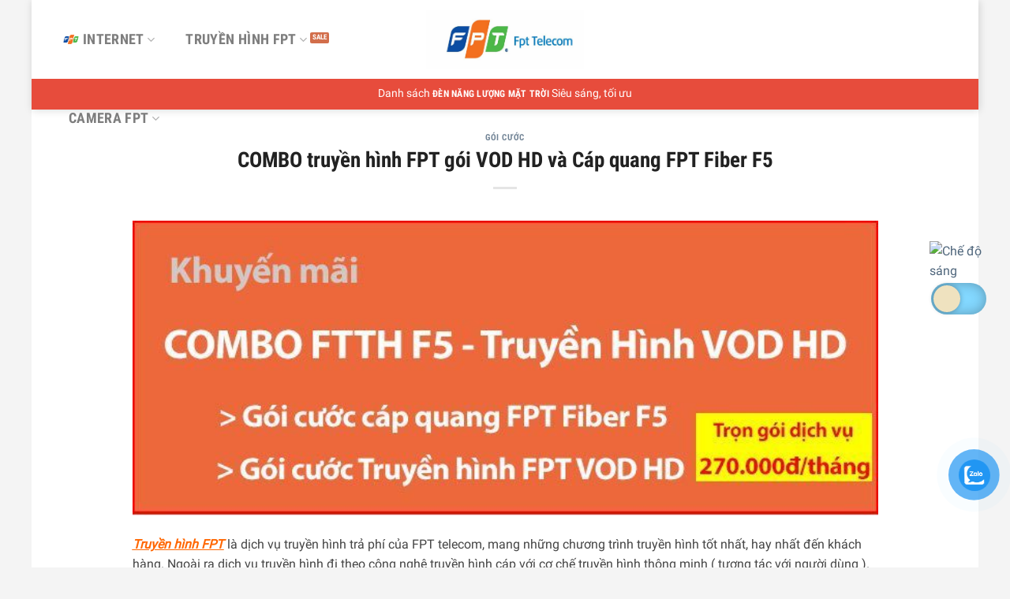

--- FILE ---
content_type: text/html; charset=UTF-8
request_url: https://fpttelecom.net/combo-truyen-hinh-fpt-goi-vod-hd-va-cap-quang-fpt-fiber-f5/
body_size: 20940
content:
<!DOCTYPE html>
<html lang="vi" class="loading-site no-js">
<head>
	<meta charset="UTF-8" />
	<link rel="profile" href="https://gmpg.org/xfn/11" />
	<link rel="pingback" href="https://fpttelecom.net/xmlrpc.php" />

	<script>(function(html){html.className = html.className.replace(/\bno-js\b/,'js')})(document.documentElement);</script>
<meta name='robots' content='index, follow, max-image-preview:large, max-snippet:-1, max-video-preview:-1' />
	<style>img:is([sizes="auto" i], [sizes^="auto," i]) { contain-intrinsic-size: 3000px 1500px }</style>
	<meta name="viewport" content="width=device-width, initial-scale=1" />
	<title>COMBO truyền hình FPT gói VOD HD và Cáp quang FPT Fiber F5 - FPT Telecom</title>
	<meta name="description" content="COMBO truyền hình FPT gói cước VOD HD và dịch vụ internet Cáp quang FPT gói cước FPT Fiber F5.  Giá cước trọn gói sản phẩm siêu rẻ " />
	<link rel="canonical" href="https://fpttelecom.net/combo-truyen-hinh-fpt-goi-vod-hd-va-cap-quang-fpt-fiber-f5/" />
	<meta property="og:locale" content="vi_VN" />
	<meta property="og:type" content="article" />
	<meta property="og:title" content="COMBO truyền hình FPT gói VOD HD và Cáp quang FPT Fiber F5" />
	<meta property="og:description" content="COMBO truyền hình FPT gói cước VOD HD và dịch vụ internet Cáp quang FPT gói cước FPT Fiber F5.  Giá cước trọn gói sản phẩm siêu rẻ " />
	<meta property="og:url" content="https://fpttelecom.net/combo-truyen-hinh-fpt-goi-vod-hd-va-cap-quang-fpt-fiber-f5/" />
	<meta property="og:site_name" content="FPT Telecom" />
	<meta property="article:publisher" content="https://www.facebook.com/fpttelecomdotnet/" />
	<meta property="article:published_time" content="2016-02-12T16:48:34+00:00" />
	<meta property="og:image" content="https://fpttelecom.net/wp-content/uploads/2016/02/f5-vod.jpg" />
	<meta property="og:image:width" content="720" />
	<meta property="og:image:height" content="285" />
	<meta property="og:image:type" content="image/jpeg" />
	<meta name="author" content="FPT Telecom" />
	<meta name="twitter:card" content="summary_large_image" />
	<script type="application/ld+json" class="yoast-schema-graph">{"@context":"https://schema.org","@graph":[{"@type":"Article","@id":"https://fpttelecom.net/combo-truyen-hinh-fpt-goi-vod-hd-va-cap-quang-fpt-fiber-f5/#article","isPartOf":{"@id":"https://fpttelecom.net/combo-truyen-hinh-fpt-goi-vod-hd-va-cap-quang-fpt-fiber-f5/"},"author":{"name":"FPT Telecom","@id":"https://fpttelecom.net/#/schema/person/af4ddc980d77fb8e13becae54a862d5e"},"headline":"COMBO truyền hình FPT gói VOD HD và Cáp quang FPT Fiber F5","datePublished":"2016-02-12T16:48:34+00:00","dateModified":"2016-02-12T16:48:34+00:00","mainEntityOfPage":{"@id":"https://fpttelecom.net/combo-truyen-hinh-fpt-goi-vod-hd-va-cap-quang-fpt-fiber-f5/"},"wordCount":686,"commentCount":0,"publisher":{"@id":"https://fpttelecom.net/#organization"},"image":{"@id":"https://fpttelecom.net/combo-truyen-hinh-fpt-goi-vod-hd-va-cap-quang-fpt-fiber-f5/#primaryimage"},"thumbnailUrl":"https://fpttelecom.net/wp-content/uploads/2016/02/f5-vod.jpg","keywords":["Cáp quang FPT FTTH","FPT Hà Nội","FPT TP Hồ Chí Minh","Gói cước cáp quang FPT","Truyền hình FPT"],"articleSection":["Gói cước"],"inLanguage":"vi","potentialAction":[{"@type":"CommentAction","name":"Comment","target":["https://fpttelecom.net/combo-truyen-hinh-fpt-goi-vod-hd-va-cap-quang-fpt-fiber-f5/#respond"]}]},{"@type":"WebPage","@id":"https://fpttelecom.net/combo-truyen-hinh-fpt-goi-vod-hd-va-cap-quang-fpt-fiber-f5/","url":"https://fpttelecom.net/combo-truyen-hinh-fpt-goi-vod-hd-va-cap-quang-fpt-fiber-f5/","name":"COMBO truyền hình FPT gói VOD HD và Cáp quang FPT Fiber F5 - FPT Telecom","isPartOf":{"@id":"https://fpttelecom.net/#website"},"primaryImageOfPage":{"@id":"https://fpttelecom.net/combo-truyen-hinh-fpt-goi-vod-hd-va-cap-quang-fpt-fiber-f5/#primaryimage"},"image":{"@id":"https://fpttelecom.net/combo-truyen-hinh-fpt-goi-vod-hd-va-cap-quang-fpt-fiber-f5/#primaryimage"},"thumbnailUrl":"https://fpttelecom.net/wp-content/uploads/2016/02/f5-vod.jpg","datePublished":"2016-02-12T16:48:34+00:00","dateModified":"2016-02-12T16:48:34+00:00","description":"COMBO truyền hình FPT gói cước VOD HD và dịch vụ internet Cáp quang FPT gói cước FPT Fiber F5.  Giá cước trọn gói sản phẩm siêu rẻ ","breadcrumb":{"@id":"https://fpttelecom.net/combo-truyen-hinh-fpt-goi-vod-hd-va-cap-quang-fpt-fiber-f5/#breadcrumb"},"inLanguage":"vi","potentialAction":[{"@type":"ReadAction","target":["https://fpttelecom.net/combo-truyen-hinh-fpt-goi-vod-hd-va-cap-quang-fpt-fiber-f5/"]}]},{"@type":"ImageObject","inLanguage":"vi","@id":"https://fpttelecom.net/combo-truyen-hinh-fpt-goi-vod-hd-va-cap-quang-fpt-fiber-f5/#primaryimage","url":"https://fpttelecom.net/wp-content/uploads/2016/02/f5-vod.jpg","contentUrl":"https://fpttelecom.net/wp-content/uploads/2016/02/f5-vod.jpg","width":720,"height":285,"caption":"Gói cước Fiber F5 và VOD HD"},{"@type":"BreadcrumbList","@id":"https://fpttelecom.net/combo-truyen-hinh-fpt-goi-vod-hd-va-cap-quang-fpt-fiber-f5/#breadcrumb","itemListElement":[{"@type":"ListItem","position":1,"name":"FPT Telecom","item":"https://fpttelecom.net/"},{"@type":"ListItem","position":2,"name":"FPT","item":"https://fpttelecom.net/category/fpt/"},{"@type":"ListItem","position":3,"name":"✅ Chuyên mục Cáp quang FPT","item":"https://fpttelecom.net/category/fpt/cap-quang/"},{"@type":"ListItem","position":4,"name":"Gói cước","item":"https://fpttelecom.net/category/fpt/cap-quang/goi-cuoc/"},{"@type":"ListItem","position":5,"name":"COMBO truyền hình FPT gói VOD HD và Cáp quang FPT Fiber F5"}]},{"@type":"WebSite","@id":"https://fpttelecom.net/#website","url":"https://fpttelecom.net/","name":"FPTTelecom.NET","description":"Công ty cổ phần Viễn Thông FPT","publisher":{"@id":"https://fpttelecom.net/#organization"},"alternateName":"Website đăng ký internet","potentialAction":[{"@type":"SearchAction","target":{"@type":"EntryPoint","urlTemplate":"https://fpttelecom.net/?s={search_term_string}"},"query-input":"required name=search_term_string"}],"inLanguage":"vi"},{"@type":"Organization","@id":"https://fpttelecom.net/#organization","name":"192.168.l.l","alternateName":"192.168.1.1 Login Admin","url":"https://fpttelecom.net/","logo":{"@type":"ImageObject","inLanguage":"vi","@id":"https://fpttelecom.net/#/schema/logo/image/","url":"https://fpttelecom.net/wp-content/uploads/2015/05/79161771288a.jpg","contentUrl":"https://fpttelecom.net/wp-content/uploads/2015/05/79161771288a.jpg","width":878,"height":321,"caption":"192.168.l.l"},"image":{"@id":"https://fpttelecom.net/#/schema/logo/image/"},"sameAs":["https://www.facebook.com/fpttelecomdotnet/","https://www.pinterest.com/ngocpharm/","https://www.youtube.com/user/Dammesodotcom"]},{"@type":"Person","@id":"https://fpttelecom.net/#/schema/person/af4ddc980d77fb8e13becae54a862d5e","name":"FPT Telecom","url":"https://fpttelecom.net/author/phampro/"}]}</script>


<link rel='dns-prefetch' href='//cdn.jsdelivr.net' />
<link rel='prefetch' href='https://fpttelecom.net/wp-content/themes/flatsome/assets/js/chunk.countup.js?ver=3.16.8' />
<link rel='prefetch' href='https://fpttelecom.net/wp-content/themes/flatsome/assets/js/chunk.sticky-sidebar.js?ver=3.16.8' />
<link rel='prefetch' href='https://fpttelecom.net/wp-content/themes/flatsome/assets/js/chunk.tooltips.js?ver=3.16.8' />
<link rel='prefetch' href='https://fpttelecom.net/wp-content/themes/flatsome/assets/js/chunk.vendors-popups.js?ver=3.16.8' />
<link rel='prefetch' href='https://fpttelecom.net/wp-content/themes/flatsome/assets/js/chunk.vendors-slider.js?ver=3.16.8' />
<style id='wp-block-library-inline-css' type='text/css'>
:root{--wp-admin-theme-color:#007cba;--wp-admin-theme-color--rgb:0,124,186;--wp-admin-theme-color-darker-10:#006ba1;--wp-admin-theme-color-darker-10--rgb:0,107,161;--wp-admin-theme-color-darker-20:#005a87;--wp-admin-theme-color-darker-20--rgb:0,90,135;--wp-admin-border-width-focus:2px;--wp-block-synced-color:#7a00df;--wp-block-synced-color--rgb:122,0,223;--wp-bound-block-color:var(--wp-block-synced-color)}@media (min-resolution:192dpi){:root{--wp-admin-border-width-focus:1.5px}}.wp-element-button{cursor:pointer}:root{--wp--preset--font-size--normal:16px;--wp--preset--font-size--huge:42px}:root .has-very-light-gray-background-color{background-color:#eee}:root .has-very-dark-gray-background-color{background-color:#313131}:root .has-very-light-gray-color{color:#eee}:root .has-very-dark-gray-color{color:#313131}:root .has-vivid-green-cyan-to-vivid-cyan-blue-gradient-background{background:linear-gradient(135deg,#00d084,#0693e3)}:root .has-purple-crush-gradient-background{background:linear-gradient(135deg,#34e2e4,#4721fb 50%,#ab1dfe)}:root .has-hazy-dawn-gradient-background{background:linear-gradient(135deg,#faaca8,#dad0ec)}:root .has-subdued-olive-gradient-background{background:linear-gradient(135deg,#fafae1,#67a671)}:root .has-atomic-cream-gradient-background{background:linear-gradient(135deg,#fdd79a,#004a59)}:root .has-nightshade-gradient-background{background:linear-gradient(135deg,#330968,#31cdcf)}:root .has-midnight-gradient-background{background:linear-gradient(135deg,#020381,#2874fc)}.has-regular-font-size{font-size:1em}.has-larger-font-size{font-size:2.625em}.has-normal-font-size{font-size:var(--wp--preset--font-size--normal)}.has-huge-font-size{font-size:var(--wp--preset--font-size--huge)}.has-text-align-center{text-align:center}.has-text-align-left{text-align:left}.has-text-align-right{text-align:right}#end-resizable-editor-section{display:none}.aligncenter{clear:both}.items-justified-left{justify-content:flex-start}.items-justified-center{justify-content:center}.items-justified-right{justify-content:flex-end}.items-justified-space-between{justify-content:space-between}.screen-reader-text{border:0;clip-path:inset(50%);height:1px;margin:-1px;overflow:hidden;padding:0;position:absolute;width:1px;word-wrap:normal!important}.screen-reader-text:focus{background-color:#ddd;clip-path:none;color:#444;display:block;font-size:1em;height:auto;left:5px;line-height:normal;padding:15px 23px 14px;text-decoration:none;top:5px;width:auto;z-index:100000}html :where(.has-border-color){border-style:solid}html :where([style*=border-top-color]){border-top-style:solid}html :where([style*=border-right-color]){border-right-style:solid}html :where([style*=border-bottom-color]){border-bottom-style:solid}html :where([style*=border-left-color]){border-left-style:solid}html :where([style*=border-width]){border-style:solid}html :where([style*=border-top-width]){border-top-style:solid}html :where([style*=border-right-width]){border-right-style:solid}html :where([style*=border-bottom-width]){border-bottom-style:solid}html :where([style*=border-left-width]){border-left-style:solid}html :where(img[class*=wp-image-]){height:auto;max-width:100%}:where(figure){margin:0 0 1em}html :where(.is-position-sticky){--wp-admin--admin-bar--position-offset:var(--wp-admin--admin-bar--height,0px)}@media screen and (max-width:600px){html :where(.is-position-sticky){--wp-admin--admin-bar--position-offset:0px}}
</style>
<style id='classic-theme-styles-inline-css' type='text/css'>
/*! This file is auto-generated */
.wp-block-button__link{color:#fff;background-color:#32373c;border-radius:9999px;box-shadow:none;text-decoration:none;padding:calc(.667em + 2px) calc(1.333em + 2px);font-size:1.125em}.wp-block-file__button{background:#32373c;color:#fff;text-decoration:none}
</style>
<link rel='stylesheet' id='contact-form-7-css' href='https://fpttelecom.net/wp-content/plugins/contact-form-7/includes/css/styles.css?ver=5.9.7' type='text/css' media='all' />
<link rel='stylesheet' id='kk-star-ratings-css' href='https://fpttelecom.net/wp-content/plugins/kk-star-ratings/src/core/public/css/kk-star-ratings.min.css?ver=5.4.8' type='text/css' media='all' />
<link rel='stylesheet' id='toc-screen-css' href='https://fpttelecom.net/wp-content/plugins/table-of-contents-plus/screen.min.css?ver=2406' type='text/css' media='all' />
<style id='toc-screen-inline-css' type='text/css'>
div#toc_container {width: 100%;}
</style>
<link rel='stylesheet' id='pzf-style-css' href='https://fpttelecom.net/wp-content/plugins/button-contact-vr/css/style.css?ver=6.8.1' type='text/css' media='all' />
<link rel='stylesheet' id='flatsome-main-css' href='https://fpttelecom.net/wp-content/themes/flatsome/assets/css/flatsome.css?ver=3.16.8' type='text/css' media='all' />
<style id='flatsome-main-inline-css' type='text/css'>
@font-face {
				font-family: "fl-icons";
				font-display: block;
				src: url(https://fpttelecom.net/wp-content/themes/flatsome/assets/css/icons/fl-icons.eot?v=3.16.8);
				src:
					url(https://fpttelecom.net/wp-content/themes/flatsome/assets/css/icons/fl-icons.eot#iefix?v=3.16.8) format("embedded-opentype"),
					url(https://fpttelecom.net/wp-content/themes/flatsome/assets/css/icons/fl-icons.woff2?v=3.16.8) format("woff2"),
					url(https://fpttelecom.net/wp-content/themes/flatsome/assets/css/icons/fl-icons.ttf?v=3.16.8) format("truetype"),
					url(https://fpttelecom.net/wp-content/themes/flatsome/assets/css/icons/fl-icons.woff?v=3.16.8) format("woff"),
					url(https://fpttelecom.net/wp-content/themes/flatsome/assets/css/icons/fl-icons.svg?v=3.16.8#fl-icons) format("svg");
			}
</style>
<link rel='stylesheet' id='flatsome-style-css' href='https://fpttelecom.net/wp-content/themes/flatsome-child/style.css?ver=3.0' type='text/css' media='all' />
<link rel='stylesheet' id='flatsome-googlefonts-css' href='https://fpttelecom.net/wp-content/uploads/fonts/3f5f9d4403219e69081e16e8cb6f53ea/font.css?v=1721036355' type='text/css' media='all' />
<script type="text/javascript" src="https://fpttelecom.net/wp-includes/js/jquery/jquery.min.js?ver=3.7.1" id="jquery-core-js"></script>
<script type="text/javascript" src="https://fpttelecom.net/wp-includes/js/jquery/jquery-migrate.min.js?ver=3.4.1" id="jquery-migrate-js"></script>
<!-- Google Tag Manager -->
<script>(function(w,d,s,l,i){w[l]=w[l]||[];w[l].push({'gtm.start':
new Date().getTime(),event:'gtm.js'});var f=d.getElementsByTagName(s)[0],
j=d.createElement(s),dl=l!='dataLayer'?'&l='+l:'';j.async=true;j.src=
'https://www.googletagmanager.com/gtm.js?id='+i+dl;f.parentNode.insertBefore(j,f);
})(window,document,'script','dataLayer','GTM-P36DPJ63');</script>
<!-- End Google Tag Manager -->
<script src="//s1.what-on.com/widget/service-v2.js?key=TlGH6" async="async"></script>
<div id="dark-mode-widget-container-pdn">
    <a href="https://phamducngoc.com/den-nang-luong-mat-troi-500w/" target="_blank" rel="noopener noreferrer" title="Xem chi tiết đèn năng lượng mặt trời">
        <img class="light-mode-icon" src="https://phamducngoc.com/wp-content/uploads/2025/10/den-chua-sang-300x225.png" alt="Chế độ sáng">
        <img class="dark-mode-icon" src="https://phamducngoc.com/wp-content/uploads/2025/10/den-sang-300x225.png" alt="Chế độ tối">
    </a>
    
    <input type="checkbox" class="switch-toggle" id="light-dark-toggle-pdn">
</div>

<style>
    /* * PHẦN CSS ĐÃ ĐƯỢC CẬP NHẬT ĐỂ TƯƠNG THÍCH VỚI THEME WORDPRESS
     */

    :root {
        --transition-effect: 0.3s ease;
    }

    /* Giao diện mặc định (Sáng) - không thay đổi */
    body {
        transition: var(--transition-effect);
    }

    /* * === GIAO DIỆN KHI BẬT CHẾ ĐỘ TỐI (QUAN TRỌNG) ===
     * Chúng tôi sử dụng "!important" để ghi đè lên CSS của theme.
     */
    body.dark {
        background-color: #121212 !important; /* Màu nền chính của trang */
        color: #e0e0e0 !important; /* Màu chữ mặc định */
    }

    /* Áp dụng màu tối cho các thành phần nội dung chính của theme */
    body.dark #page,
    body.dark .site-content,
    body.dark #content,
    body.dark main,
    body.dark article,
    body.dark .entry-content,
    body.dark .widget,
    body.dark header,
    body.dark footer,
    body.dark .header-main,
    body.dark .site-header,
    body.dark .site-footer {
        background-color: #1e1e1e !important; /* Màu nền cho các khối nội dung */
        color: #e0e0e0 !important;
        border-color: #333 !important; /* Màu viền nếu có */
    }
    
    /* Đổi màu của các tiêu đề */
    body.dark h1,
    body.dark h2,
    body.dark h3,
    body.dark h4,
    body.dark h5,
    body.dark h6 {
        color: #ffffff !important;
    }

    /* Đổi màu của các đường link */
    body.dark a {
        color: #8ab4f8 !important;
    }
    
    body.dark a:hover {
        color: #bbd4fb !important;
    }


    /* --- Định vị và kiểu dáng cho Widget (không thay đổi) --- */
    #dark-mode-widget-container-pdn {
        position: fixed;
        top: 50%;
        right: 20px;
        transform: translateY(-50%);
        z-index: 9999;
        display: flex;
        flex-direction: column;
        align-items: center;
        gap: 10px;
    }

    #dark-mode-widget-container-pdn img {
        width: 80px;
        height: auto;
        cursor: pointer;
        transition: var(--transition-effect);
    }
    
    #dark-mode-widget-container-pdn img:hover {
        transform: scale(1.1);
    }

    .dark-mode-icon { display: none; }
    body.dark .dark-mode-icon { display: block; }
    body.dark .light-mode-icon { display: none; }

    .switch-toggle {
        width: 70px;
        height: 40px;
        appearance: none; -webkit-appearance: none;
        background: #83d8ff;
        border-radius: 26px;
        position: relative;
        cursor: pointer;
        box-shadow: inset 0px 0px 16px rgba(0, 0, 0, .3);
        transition: var(--transition-effect);
    }

    .switch-toggle::before {
        content: "";
        width: 34px; height: 34px;
        position: absolute;
        top: 3px; left: 3px;
        background: #efe2bf;
        border-radius: 50%;
        box-shadow: 0px 0px 6px rgba(0, 0, 0, .3);
        transition: var(--transition-effect);
    }

    .switch-toggle:checked { background: #749dd6; }
    .switch-toggle:checked:before { left: 33px; }
</style>

<script>
    /* Phần JavaScript này không thay đổi, nó đã hoạt động đúng */
    (function() {
        const checkbox_toggle = document.getElementById('light-dark-toggle-pdn');
        if (checkbox_toggle) {
            checkbox_toggle.addEventListener('change', function() {
                document.body.classList.toggle('dark');
            });
        }
    })();
</script><link rel="icon" href="https://fpttelecom.net/wp-content/uploads/2018/01/cropped-cropped-logo-fpt-280x280.png" sizes="32x32" />
<link rel="icon" href="https://fpttelecom.net/wp-content/uploads/2018/01/cropped-cropped-logo-fpt-280x280.png" sizes="192x192" />
<link rel="apple-touch-icon" href="https://fpttelecom.net/wp-content/uploads/2018/01/cropped-cropped-logo-fpt-280x280.png" />
<meta name="msapplication-TileImage" content="https://fpttelecom.net/wp-content/uploads/2018/01/cropped-cropped-logo-fpt-280x280.png" />
<style id="custom-css" type="text/css">:root {--primary-color: #fc5b31;}.container-width, .full-width .ubermenu-nav, .container, .row{max-width: 1170px}.row.row-collapse{max-width: 1140px}.row.row-small{max-width: 1162.5px}.row.row-large{max-width: 1200px}body.framed, body.framed header, body.framed .header-wrapper, body.boxed, body.boxed header, body.boxed .header-wrapper, body.boxed .is-sticky-section{ max-width: 1200px}.header-main{height: 100px}#logo img{max-height: 100px}#logo{width:200px;}.header-bottom{min-height: 10px}.header-top{min-height: 46px}.transparent .header-main{height: 90px}.transparent #logo img{max-height: 90px}.has-transparent + .page-title:first-of-type,.has-transparent + #main > .page-title,.has-transparent + #main > div > .page-title,.has-transparent + #main .page-header-wrapper:first-of-type .page-title{padding-top: 140px;}.header.show-on-scroll,.stuck .header-main{height:50px!important}.stuck #logo img{max-height: 50px!important}.search-form{ width: 68%;}.header-bottom {background-color: #E74C3C}.header-main .nav > li > a{line-height: 80px }.stuck .header-main .nav > li > a{line-height: 30px }.header-bottom-nav > li > a{line-height: 19px }@media (max-width: 549px) {.header-main{height: 70px}#logo img{max-height: 70px}}.nav-dropdown-has-arrow.nav-dropdown-has-border li.has-dropdown:before{border-bottom-color: #FFFFFF;}.nav .nav-dropdown{border-color: #FFFFFF }.nav-dropdown{font-size:100%}.nav-dropdown-has-arrow li.has-dropdown:after{border-bottom-color: #FFFFFF;}.nav .nav-dropdown{background-color: #FFFFFF}.header-top{background-color:#444444!important;}/* Color */.accordion-title.active, .has-icon-bg .icon .icon-inner,.logo a, .primary.is-underline, .primary.is-link, .badge-outline .badge-inner, .nav-outline > li.active> a,.nav-outline >li.active > a, .cart-icon strong,[data-color='primary'], .is-outline.primary{color: #fc5b31;}/* Color !important */[data-text-color="primary"]{color: #fc5b31!important;}/* Background Color */[data-text-bg="primary"]{background-color: #fc5b31;}/* Background */.scroll-to-bullets a,.featured-title, .label-new.menu-item > a:after, .nav-pagination > li > .current,.nav-pagination > li > span:hover,.nav-pagination > li > a:hover,.has-hover:hover .badge-outline .badge-inner,button[type="submit"], .button.wc-forward:not(.checkout):not(.checkout-button), .button.submit-button, .button.primary:not(.is-outline),.featured-table .title,.is-outline:hover, .has-icon:hover .icon-label,.nav-dropdown-bold .nav-column li > a:hover, .nav-dropdown.nav-dropdown-bold > li > a:hover, .nav-dropdown-bold.dark .nav-column li > a:hover, .nav-dropdown.nav-dropdown-bold.dark > li > a:hover, .header-vertical-menu__opener ,.is-outline:hover, .tagcloud a:hover,.grid-tools a, input[type='submit']:not(.is-form), .box-badge:hover .box-text, input.button.alt,.nav-box > li > a:hover,.nav-box > li.active > a,.nav-pills > li.active > a ,.current-dropdown .cart-icon strong, .cart-icon:hover strong, .nav-line-bottom > li > a:before, .nav-line-grow > li > a:before, .nav-line > li > a:before,.banner, .header-top, .slider-nav-circle .flickity-prev-next-button:hover svg, .slider-nav-circle .flickity-prev-next-button:hover .arrow, .primary.is-outline:hover, .button.primary:not(.is-outline), input[type='submit'].primary, input[type='submit'].primary, input[type='reset'].button, input[type='button'].primary, .badge-inner{background-color: #fc5b31;}/* Border */.nav-vertical.nav-tabs > li.active > a,.scroll-to-bullets a.active,.nav-pagination > li > .current,.nav-pagination > li > span:hover,.nav-pagination > li > a:hover,.has-hover:hover .badge-outline .badge-inner,.accordion-title.active,.featured-table,.is-outline:hover, .tagcloud a:hover,blockquote, .has-border, .cart-icon strong:after,.cart-icon strong,.blockUI:before, .processing:before,.loading-spin, .slider-nav-circle .flickity-prev-next-button:hover svg, .slider-nav-circle .flickity-prev-next-button:hover .arrow, .primary.is-outline:hover{border-color: #fc5b31}.nav-tabs > li.active > a{border-top-color: #fc5b31}.widget_shopping_cart_content .blockUI.blockOverlay:before { border-left-color: #fc5b31 }.woocommerce-checkout-review-order .blockUI.blockOverlay:before { border-left-color: #fc5b31 }/* Fill */.slider .flickity-prev-next-button:hover svg,.slider .flickity-prev-next-button:hover .arrow{fill: #fc5b31;}/* Focus */.primary:focus-visible, .submit-button:focus-visible, button[type="submit"]:focus-visible { outline-color: #fc5b31!important; }/* Background Color */[data-icon-label]:after, .secondary.is-underline:hover,.secondary.is-outline:hover,.icon-label,.button.secondary:not(.is-outline),.button.alt:not(.is-outline), .badge-inner.on-sale, .button.checkout, .single_add_to_cart_button, .current .breadcrumb-step{ background-color:#1a94ff; }[data-text-bg="secondary"]{background-color: #1a94ff;}/* Color */.secondary.is-underline,.secondary.is-link, .secondary.is-outline,.stars a.active, .star-rating:before, .woocommerce-page .star-rating:before,.star-rating span:before, .color-secondary{color: #1a94ff}/* Color !important */[data-text-color="secondary"]{color: #1a94ff!important;}/* Border */.secondary.is-outline:hover{border-color:#1a94ff}/* Focus */.secondary:focus-visible, .alt:focus-visible { outline-color: #1a94ff!important; }.success.is-underline:hover,.success.is-outline:hover,.success{background-color: #0203b0}.success-color, .success.is-link, .success.is-outline{color: #0203b0;}.success-border{border-color: #0203b0!important;}/* Color !important */[data-text-color="success"]{color: #0203b0!important;}/* Background Color */[data-text-bg="success"]{background-color: #0203b0;}.alert.is-underline:hover,.alert.is-outline:hover,.alert{background-color: #a30005}.alert.is-link, .alert.is-outline, .color-alert{color: #a30005;}/* Color !important */[data-text-color="alert"]{color: #a30005!important;}/* Background Color */[data-text-bg="alert"]{background-color: #a30005;}body{color: #444444}h1,h2,h3,h4,h5,h6,.heading-font{color: #222222;}body{font-size: 100%;}@media screen and (max-width: 549px){body{font-size: 100%;}}body{font-family: Roboto, sans-serif;}body {font-weight: 400;font-style: normal;}.nav > li > a {font-family: "Roboto Condensed", sans-serif;}.mobile-sidebar-levels-2 .nav > li > ul > li > a {font-family: "Roboto Condensed", sans-serif;}.nav > li > a,.mobile-sidebar-levels-2 .nav > li > ul > li > a {font-weight: 700;font-style: normal;}h1,h2,h3,h4,h5,h6,.heading-font, .off-canvas-center .nav-sidebar.nav-vertical > li > a{font-family: "Roboto Condensed", sans-serif;}h1,h2,h3,h4,h5,h6,.heading-font,.banner h1,.banner h2 {font-weight: 700;font-style: normal;}.alt-font{font-family: "Roboto Condensed", sans-serif;}.alt-font {font-weight: 400!important;font-style: normal!important;}.header:not(.transparent) .header-bottom-nav.nav > li > a{color: #FFFFFF;}.header:not(.transparent) .header-bottom-nav.nav > li > a:hover,.header:not(.transparent) .header-bottom-nav.nav > li.active > a,.header:not(.transparent) .header-bottom-nav.nav > li.current > a,.header:not(.transparent) .header-bottom-nav.nav > li > a.active,.header:not(.transparent) .header-bottom-nav.nav > li > a.current{color: #EDED90;}.header-bottom-nav.nav-line-bottom > li > a:before,.header-bottom-nav.nav-line-grow > li > a:before,.header-bottom-nav.nav-line > li > a:before,.header-bottom-nav.nav-box > li > a:hover,.header-bottom-nav.nav-box > li.active > a,.header-bottom-nav.nav-pills > li > a:hover,.header-bottom-nav.nav-pills > li.active > a{color:#FFF!important;background-color: #EDED90;}a{color: #4e657b;}a:hover{color: #444444;}.tagcloud a:hover{border-color: #444444;background-color: #444444;}input[type='submit'], input[type="button"], button:not(.icon), .button:not(.icon){border-radius: 3!important}.footer-1{background-color: #FAFAFA}.footer-2{background-color: rgba(28,23,21,0.67)}.absolute-footer, html{background-color: #f4f4f4}.page-title-small + main .product-container > .row{padding-top:0;}.nav-vertical-fly-out > li + li {border-top-width: 1px; border-top-style: solid;}.label-new.menu-item > a:after{content:"New";}.label-hot.menu-item > a:after{content:"Hot";}.label-sale.menu-item > a:after{content:"Sale";}.label-popular.menu-item > a:after{content:"Popular";}</style>		<style type="text/css" id="wp-custom-css">
			/* Phan bo vao style.css Nut goi dien thoai*/
.call-now {
    left: 0;
    bottom: 25px;
   	    z-index: 999999999999999999999999;
    position: fixed;
	
}
/*end nut goi*/
/* The alert message box */
.alert {
    padding: 20px;
    background-color: #f44336; /* Red */
    color: white;
    margin-bottom: 15px;
}
/* Red */
.alert-6abc6e {
    padding: 20px;
    background-color: #6abc6e; /* Red */
    color: white;
    margin-bottom: 15px;
}
.alert-47a8f5 {
    padding: 20px;
    background-color: #47a8f5; /* Red */
    color: white;
    margin-bottom: 15px;
}
.alert-ffa92b {
    padding: 20px;
    background-color: #ffa92b; /* Red */
    color: white;
    margin-bottom: 15px;
}
.alert-535353 {
    padding: 20px;
    background-color: #535353; /* Red */
    color: white;
    margin-bottom: 15px;
}
/* css bảng giá */
table {
  font-family:sans-serif;
  border-collapse: collapse;
  width: 100%;
}

table td, table th {
  border: 1px solid #ddd;
  padding: 8px;
}

table tr:nth-child(even){background-color: #f2f2f2;}

table tr:hover {background-color: #ddd;}

table th {
  padding-top: 12px;
  padding-bottom: 12px;
  text-align: left;
  background-color: #04AA6D;
  color: white;
}
/*Css Table tự động điều chỉnh theo khung màn hình */
@media only screen and (max-width: 800px) {
	#unseen table td:nth-child(2), 
	#unseen table th:nth-child(2) {display: none;}
}
 
@media only screen and (max-width: 640px) {
	#unseen table td:nth-child(4),
	#unseen table th:nth-child(4),
	#unseen table td:nth-child(7),
	#unseen table th:nth-child(7),
	#unseen table td:nth-child(8),
	#unseen table th:nth-child(8){display: none;}
}
/* kết thúc css Table tự động điều chỉnh màn hình
/* css boder */
.boderfptplaybox {
  border: dotted;
	border-color: red;
  ;
}
/* menu */
.accessTrade {
    background-color: #f2f3f5;
    padding: 15px 0 1px 0;
    color: #111;
    margin: 0;
    border-radius: 3px;
}
.accessTrade>p {
    line-height: 15pt;
    padding: 0 10px !important;
}
/* Form đăng ký thông tin */
.formdangky .col {
    padding: 0 5px 30px !important;
}
.formdangky .small-5 {
    max-width: 41.66667%;
    flex-basis: 41.66667%;
	float: left;
}
@media (min-width: 1281px) {
  
 .formdangky .small-2 {
    max-width: 16.66667%;
    flex-basis: 16.66667%;
	float: left;
}
  
}
@media (min-width: 1025px) and (max-width: 1280px) {
  
  .formdangky .small-2 {
    max-width: 16.66667%;
    flex-basis: 16.66667%;
	float: left;
}
  
}
@media (min-width: 768px) and (max-width: 1024px) {
  
  .formdangky .small-2 {
    max-width: 16.66667%;
    flex-basis: 16.66667%;
	float: left;
}
  
}
@media (min-width: 768px) and (max-width: 1024px) and (orientation: landscape) {
  
.formdangky .small-2 {
    max-width: 16.66667%;
    flex-basis: 16.66667%;
	float: left;
}
  
}
 
.formdangky input[type='text'], .formdangky input[type='tel'],.formdangky textarea {
    background: #ebebeb !important;
    border-radius: 4px;
    height: 3em !important;
	font-weight:normal;
}
 
.formdangky textarea {min-height: 7em !important;}
 
.formdangky input[type='submit']{min-height: 6.5em !important;border-radius:10px;background: linear-gradient(to right, #f48a35, #eb5810);}
 
 
@media (min-width: 481px) and (max-width: 767px) {
  
.formdangky .small-5,.formdangky .small-2 {
    max-width: 100%;
    flex-basis: 100%;
	float:center !important ;
	align-content: center !important;
}
	.formdangky input[type='submit'] {
    min-height: 2.5em !important;
		width: 100%;
}
}
 
@media (min-width: 320px) and (max-width: 480px) {
  
.formdangky .small-5,.formdangky .small-2 {
    max-width: 100%;
    flex-basis: 100%;
		float:center !important ;
	align-content: center !important;
}
	.formdangky input[type='submit'] {
    min-height: 2.5em !important;
		width: 100%;
}
	}
		</style>
		</head>

<body data-rsssl=1 class="wp-singular post-template-default single single-post postid-909 single-format-standard wp-custom-logo wp-theme-flatsome wp-child-theme-flatsome-child boxed header-shadow lightbox nav-dropdown-has-arrow nav-dropdown-has-shadow nav-dropdown-has-border">


<a class="skip-link screen-reader-text" href="#main">Skip to content</a>

<div id="wrapper">

	
	<header id="header" class="header ">
		<div class="header-wrapper">
			<div id="masthead" class="header-main show-logo-center hide-for-sticky">
      <div class="header-inner flex-row container logo-center medium-logo-center" role="navigation">

          <!-- Logo -->
          <div id="logo" class="flex-col logo">
            
<!-- Header logo -->
<a href="https://fpttelecom.net/" title="FPT Telecom - Công ty cổ phần Viễn Thông FPT" rel="home">
		<img width="878" height="321" src="https://fpttelecom.net/wp-content/uploads/2015/05/79161771288a.jpg" class="header_logo header-logo" alt="FPT Telecom"/><img  width="691" height="227" src="https://fpttelecom.net/wp-content/uploads/2018/10/logo.png" class="header-logo-dark" alt="FPT Telecom"/></a>
          </div>

          <!-- Mobile Left Elements -->
          <div class="flex-col show-for-medium flex-left">
            <ul class="mobile-nav nav nav-left ">
              <li class="nav-icon has-icon">
  		<a href="#" data-open="#main-menu" data-pos="left" data-bg="main-menu-overlay" data-color="" class="is-small" aria-label="Menu" aria-controls="main-menu" aria-expanded="false">

		  <i class="icon-menu" ></i>
		  		</a>
	</li>
            </ul>
          </div>

          <!-- Left Elements -->
          <div class="flex-col hide-for-medium flex-left
            ">
            <ul class="header-nav header-nav-main nav nav-left  nav-line-grow nav-size-xlarge nav-uppercase" >
              <li id="menu-item-5873" class="menu-item menu-item-type-post_type menu-item-object-page menu-item-home menu-item-has-children menu-item-5873 menu-item-design-default has-dropdown has-icon-left"><a href="https://fpttelecom.net/" class="nav-top-link" aria-expanded="false" aria-haspopup="menu"><img class="ux-menu-icon" width="20" height="20" src="https://fpttelecom.net/wp-content/uploads/2019/03/cropped-cropped-logo-fpt-280x280.png" alt="" />Internet<i class="icon-angle-down" ></i></a>
<ul class="sub-menu nav-dropdown nav-dropdown-default">
	<li id="menu-item-6821" class="menu-item menu-item-type-custom menu-item-object-custom menu-item-6821"><a href="https://fpttelecom.net/lap-mang-fpt/">Lắp mạng FPT</a></li>
	<li id="menu-item-4359" class="menu-item menu-item-type-custom menu-item-object-custom menu-item-4359"><a href="https://fpttelecom.net/bang-bao-gia-cap-quang-fpt/">Cáp quang FPT</a></li>
	<li id="menu-item-4106" class="label-hot menu-item menu-item-type-post_type menu-item-object-page menu-item-4106"><a href="https://fpttelecom.net/bao-gia-cap-quang-doanh-nghiep-cua-fpt-telecom/">Internet Doanh nghiệp</a></li>
	<li id="menu-item-31666" class="menu-item menu-item-type-custom menu-item-object-custom menu-item-31666"><a href="https://fpttelecom.net/lap-mang-wifi-fpt/">Lắp wifi FPT</a></li>
</ul>
</li>
<li id="menu-item-4387" class="label-sale menu-item menu-item-type-post_type menu-item-object-page menu-item-has-children menu-item-4387 menu-item-design-default has-dropdown"><a href="https://fpttelecom.net/truyen-hinh-fpt/" class="nav-top-link" aria-expanded="false" aria-haspopup="menu">Truyền hình FPT<i class="icon-angle-down" ></i></a>
<ul class="sub-menu nav-dropdown nav-dropdown-default">
	<li id="menu-item-9812" class="menu-item menu-item-type-post_type menu-item-object-page menu-item-9812"><a href="https://fpttelecom.net/smarthome/">Smarthome FPT – FPT Play BOX S</a></li>
	<li id="menu-item-4669" class="label-new menu-item menu-item-type-custom menu-item-object-custom menu-item-4669"><a href="https://fpttelecom.net/fpt-play-box/">FPT Play BOX</a></li>
</ul>
</li>
<li id="menu-item-31978" class="menu-item menu-item-type-post_type menu-item-object-page menu-item-has-children menu-item-31978 menu-item-design-default has-dropdown"><a href="https://fpttelecom.net/camera/" class="nav-top-link" aria-expanded="false" aria-haspopup="menu">Camera FPT<i class="icon-angle-down" ></i></a>
<ul class="sub-menu nav-dropdown nav-dropdown-default">
	<li id="menu-item-35175" class="menu-item menu-item-type-post_type menu-item-object-post menu-item-35175"><a href="https://fpttelecom.net/san-pham-camera-fpt-trong-nha/">Sản phẩm Camera FPT trong nhà</a></li>
	<li id="menu-item-35176" class="menu-item menu-item-type-post_type menu-item-object-post menu-item-35176"><a href="https://fpttelecom.net/san-pham-camera-fpt-ngoai-troi/">Sản phẩm Camera FPT ngoài trời</a></li>
</ul>
</li>
            </ul>
          </div>

          <!-- Right Elements -->
          <div class="flex-col hide-for-medium flex-right">
            <ul class="header-nav header-nav-main nav nav-right  nav-line-grow nav-size-xlarge nav-uppercase">
                          </ul>
          </div>

          <!-- Mobile Right Elements -->
          <div class="flex-col show-for-medium flex-right">
            <ul class="mobile-nav nav nav-right ">
              <li class="header-search header-search-lightbox has-icon">
	<div class="header-button">		<a href="#search-lightbox" aria-label="Search" data-open="#search-lightbox" data-focus="input.search-field"
		class="icon primary button circle is-small">
		<i class="icon-search" style="font-size:16px;" ></i></a>
		</div>
	
	<div id="search-lightbox" class="mfp-hide dark text-center">
		<div class="searchform-wrapper ux-search-box relative is-large"><form method="get" class="searchform" action="https://fpttelecom.net/" role="search">
		<div class="flex-row relative">
			<div class="flex-col flex-grow">
	   	   <input type="search" class="search-field mb-0" name="s" value="" id="s" placeholder="Search&hellip;" />
			</div>
			<div class="flex-col">
				<button type="submit" class="ux-search-submit submit-button secondary button icon mb-0" aria-label="Submit">
					<i class="icon-search" ></i>				</button>
			</div>
		</div>
    <div class="live-search-results text-left z-top"></div>
</form>
</div>	</div>
</li>
            </ul>
          </div>

      </div>

      </div>
<div id="wide-nav" class="header-bottom wide-nav hide-for-sticky nav-dark flex-has-center hide-for-medium">
    <div class="flex-row container">

            
                        <div class="flex-col hide-for-medium flex-center">
                <ul class="nav header-nav header-bottom-nav nav-center  nav-size-medium nav-spacing-medium nav-uppercase">
                    <li class="html custom html_top_right_text">Danh sách <a href="https://phamducngoc.com/den-nang-luong-mat-troi/" title="Đèn năng lượng mặt trời" target="_blank" rel="dofollow">Đèn năng lượng mặt trời</a> Siêu sáng, tối ưu</li>                </ul>
            </div>
            
            
            
    </div>
</div>

<div class="header-bg-container fill"><div class="header-bg-image fill"></div><div class="header-bg-color fill"></div></div>		</div>
	</header>

	
	<main id="main" class="">

<div id="content" class="blog-wrapper blog-single page-wrapper">
	
<div class="row align-center">
	<div class="large-10 col">
	
	


<article id="post-909" class="post-909 post type-post status-publish format-standard has-post-thumbnail hentry category-goi-cuoc tag-cap-quang-fpt-ftth tag-fpt-ha-noi tag-fpt-tp-ho-chi-minh tag-goi-cuoc-cap-quang-fpt tag-truyen-hinh-fpt">
	<div class="article-inner ">
		<header class="entry-header">
	<div class="entry-header-text entry-header-text-top text-center">
		<h6 class="entry-category is-xsmall"><a href="https://fpttelecom.net/category/fpt/cap-quang/goi-cuoc/" rel="category tag">Gói cước</a></h6><h1 class="entry-title">COMBO truyền hình FPT gói VOD HD và Cáp quang FPT Fiber F5</h1><div class="entry-divider is-divider small"></div>
	</div>
						<div class="entry-image relative">
				<a href="https://fpttelecom.net/combo-truyen-hinh-fpt-goi-vod-hd-va-cap-quang-fpt-fiber-f5/">
    <img width="720" height="285" src="https://fpttelecom.net/wp-content/uploads/2016/02/f5-vod.jpg" class="attachment-large size-large wp-post-image" alt="Gói cước Fiber F5 và VOD HD" decoding="async" fetchpriority="high" /></a>
							</div>
			</header>
		<div class="entry-content single-page">

	<p><strong><em><span style="text-decoration: underline;"><span style="color: #ff6600;"><a style="color: #ff6600; text-decoration: underline;" href="https://fpttelecom.net/truyen-hinh-fpt/" target="_blank">Truyền hình FPT</a></span></span></em></strong> là dịch vụ truyền hình trả phí của FPT telecom, mang những chương trình truyền hình tốt nhất, hay nhất đến khách hàng. Ngoài ra dịch vụ truyền hình đi theo công nghệ truyền hình cáp với cơ chế truyền hình thông minh ( tương tác với người dùng ). Khi sử dụng khách hàng sẽ được trang bị miễn phí cáp quang FPT và modem wifi 4 cổng. Tuy nhiên FPT telecom sử dụng luồng riêng dành cho truyền hình để tuyệt đối khi sử dụng mạng internet không ảnh hưởng đến chất lượng đường truyền của dịch vụ truyền hình FPT. Vì vậy, khi muốn sử dụng dịch vụ internet <span style="color: #ff6600;"><em><span style="text-decoration: underline;"><strong><a style="color: #ff6600; text-decoration: underline;" href="https://fpttelecom.net/bang-bao-gia-cap-quang-fpt/" target="_blank">cáp quang FPT</a></strong></span></em></span> dành cho các thiết bị khác như điện thoại, máy tính bảng, laptop &#8230; khách hàng cần kích hoạt trả phí cho dịch vụ internet cáp quang FPT. Và để thuận tiện cho khách hàng sử dụng dịch vụ, FPT telecom cung cấp gói cước <strong><a href="https://fpttelecom.net/combo-truyen-hinh-fpt-va-cap-quang-fpt-nam-2016/" target="_blank">COMBO Cáp quang FPT và truyền hình FPT </a>:</strong></p>
<p><img decoding="async" class="size-full wp-image-911 aligncenter" src="https://fpttelecom.net/wp-content/uploads/2016/02/f5-vod.jpg" alt="Gói cước Fiber F5 và VOD HD" width="720" height="285" /></p>
<h3>COMBO Gói cước Cáp quang FPT Fiber F5 và Truyền hình VOD HD</h3>
<p>COMBO Fiber F5 và truyền hình VOD HD có giá cước là : <span style="color: #ff0000;"><strong>270.000đ/tháng</strong></span> ( trọn bộ )</p>
<p><strong>Sản phẩm COMBO bao gồm </strong></p>
<p><strong><a href="https://fpttelecom.net/goi-cuoc-cap-quang-fiber-f5-fpt/" target="_blank">Gói cước Cáp quang FPT Fiber F5</a></strong> : Có tốc độ 16 Mbps, giá cước hàng tháng ( riêng lẻ ) là 200.000đ/tháng sử dụng. Với gói cước Fiber F5 có thể hoàn toàn đáp ứng tốt nhu cầu sử dụng khá của gia đình bạn, với số lượng thiệt bị kết nối sử dụng nhiều ( khoảng hơn 7 thiết bị cùng lúc ) .Ngoài ra gói cước Fiber F5 có trang bị Modem wifi 4 cổng chất lượng cao, có râu wifi tương thích với hầu hết các thiết bị thu tín hiệu wifi, ổn định và hoạt động tốt trong thời gian dài. Tín hiệu wifi có thể phát sóng trong phạm vi khoảng 100m</p>
<p>Quý khách có thể tham khảo thêm : <span style="color: #ff6600;"><em><a style="color: #ff6600;" href="https://fpttelecom.net/combo-truyen-hinh-premium-hd-va-cap-quang-fiber-f5-cua-fpt/" target="_blank">COMBO gói cước truyền hình FPT Premium HD và Cáp quang FPT Fiber F5</a></em></span></p>
<p><strong>Gói cước Truyền hình FPT VOD HD</strong> : Là gói cước truyền hình cơ bản, so với Premium HD, gói cước VOD HD sẽ bị cắt đi 30 kênh truyền hình Full HD. Còn lại các tính năng khác hoạt động bình thường.</p>
<p><strong>Vui lòng tham khảo thêm  : </strong><em><span style="color: #ff6600;"><a style="color: #ff6600;" href="https://fpttelecom.net/combo-cap-quang-fpt-fiber-f6-va-truyen-hinh-premium-hd/" target="_blank">COMBO gói cước Cáp quang FPT Fiber F6 và truyền hình FPT Premium HD</a></span></em></p>
<p><strong>Liên hệ lắp đặt :</strong></p>
<p>Quý khách vui lòng liên hệ theo hotline trên website. Nhân viên FPT sẽ tư vấn chi tiết tới khách hàng bảng giá cước dịch vụ, khuyến mãi tại thời điểm và khảo sát,làm hợp đồng lắp đặt mạng cáp quang FPT tại nhà</p>


<div class="kk-star-ratings kksr-auto kksr-align-right kksr-valign-bottom"
    data-payload='{&quot;align&quot;:&quot;right&quot;,&quot;id&quot;:&quot;909&quot;,&quot;slug&quot;:&quot;default&quot;,&quot;valign&quot;:&quot;bottom&quot;,&quot;ignore&quot;:&quot;&quot;,&quot;reference&quot;:&quot;auto&quot;,&quot;class&quot;:&quot;&quot;,&quot;count&quot;:&quot;0&quot;,&quot;legendonly&quot;:&quot;&quot;,&quot;readonly&quot;:&quot;&quot;,&quot;score&quot;:&quot;0&quot;,&quot;starsonly&quot;:&quot;&quot;,&quot;best&quot;:&quot;5&quot;,&quot;gap&quot;:&quot;4&quot;,&quot;greet&quot;:&quot;Rate this post&quot;,&quot;legend&quot;:&quot;0\/5 - (0 bình chọn)&quot;,&quot;size&quot;:&quot;24&quot;,&quot;title&quot;:&quot;COMBO truyền hình FPT gói VOD HD và Cáp quang FPT Fiber F5&quot;,&quot;width&quot;:&quot;0&quot;,&quot;_legend&quot;:&quot;{score}\/{best} - ({count} {votes})&quot;,&quot;font_factor&quot;:&quot;1.25&quot;}'>
            
<div class="kksr-stars">
    
<div class="kksr-stars-inactive">
            <div class="kksr-star" data-star="1" style="padding-right: 4px">
            

<div class="kksr-icon" style="width: 24px; height: 24px;"></div>
        </div>
            <div class="kksr-star" data-star="2" style="padding-right: 4px">
            

<div class="kksr-icon" style="width: 24px; height: 24px;"></div>
        </div>
            <div class="kksr-star" data-star="3" style="padding-right: 4px">
            

<div class="kksr-icon" style="width: 24px; height: 24px;"></div>
        </div>
            <div class="kksr-star" data-star="4" style="padding-right: 4px">
            

<div class="kksr-icon" style="width: 24px; height: 24px;"></div>
        </div>
            <div class="kksr-star" data-star="5" style="padding-right: 4px">
            

<div class="kksr-icon" style="width: 24px; height: 24px;"></div>
        </div>
    </div>
    
<div class="kksr-stars-active" style="width: 0px;">
            <div class="kksr-star" style="padding-right: 4px">
            

<div class="kksr-icon" style="width: 24px; height: 24px;"></div>
        </div>
            <div class="kksr-star" style="padding-right: 4px">
            

<div class="kksr-icon" style="width: 24px; height: 24px;"></div>
        </div>
            <div class="kksr-star" style="padding-right: 4px">
            

<div class="kksr-icon" style="width: 24px; height: 24px;"></div>
        </div>
            <div class="kksr-star" style="padding-right: 4px">
            

<div class="kksr-icon" style="width: 24px; height: 24px;"></div>
        </div>
            <div class="kksr-star" style="padding-right: 4px">
            

<div class="kksr-icon" style="width: 24px; height: 24px;"></div>
        </div>
    </div>
</div>
                

<div class="kksr-legend" style="font-size: 19.2px;">
            <span class="kksr-muted">Rate this post</span>
    </div>
    </div>

	
	</div>



        <nav role="navigation" id="nav-below" class="navigation-post">
	<div class="flex-row next-prev-nav bt bb">
		<div class="flex-col flex-grow nav-prev text-left">
			    <div class="nav-previous"><a href="https://fpttelecom.net/combo-truyen-hinh-premium-hd-va-cap-quang-fiber-f5-cua-fpt/" rel="prev"><span class="hide-for-small"><i class="icon-angle-left" ></i></span> COMBO Truyền hình Premium HD và  Cáp quang Fiber F5 của FPT</a></div>
		</div>
		<div class="flex-col flex-grow nav-next text-right">
			    <div class="nav-next"><a href="https://fpttelecom.net/lap-mang-cap-quang-fpt-binh-thuan/" rel="next">Lắp mạng FPT Bình Thuận siêu khuyến mãi <span class="hide-for-small"><i class="icon-angle-right" ></i></span></a></div>		</div>
	</div>

	    </nav>

    	</div>
</article>



<div class="html-before-comments mb"><div class="relatedcat"><h3>Bài viết liên quan</h3>
  
    <div class="row large-columns-3 medium-columns-2 small-columns-1">
  <div class="col post-item" >
			<div class="col-inner">
			<a href="https://fpttelecom.net/goi-cuoc-cap-quang-fpt-danh-cho-ho-gia-dinh/" class="plain">
				<div class="box box-normal box-text-bottom box-blog-post has-hover">
            					<div class="box-image" >
  						<div class="image-cover" style="padding-top:56.25%;">
  							<img width="800" height="320" src="https://fpttelecom.net/wp-content/uploads/2015/09/cap-quang-fpt-danh-cho-ca-gia-dinh-800x320.jpg" class="attachment-medium size-medium wp-post-image" alt="" decoding="async" srcset="https://fpttelecom.net/wp-content/uploads/2015/09/cap-quang-fpt-danh-cho-ca-gia-dinh-800x320.jpg 800w, https://fpttelecom.net/wp-content/uploads/2015/09/cap-quang-fpt-danh-cho-ca-gia-dinh-1400x560.jpg 1400w, https://fpttelecom.net/wp-content/uploads/2015/09/cap-quang-fpt-danh-cho-ca-gia-dinh-768x307.jpg 768w, https://fpttelecom.net/wp-content/uploads/2015/09/cap-quang-fpt-danh-cho-ca-gia-dinh-1536x614.jpg 1536w, https://fpttelecom.net/wp-content/uploads/2015/09/cap-quang-fpt-danh-cho-ca-gia-dinh.jpg 1600w" sizes="(max-width: 800px) 100vw, 800px" />  							  							  						</div>
  						  					</div>
          					<div class="box-text text-left" >
					<div class="box-text-inner blog-post-inner">

					
										<h5 class="post-title is-large ">Gói cước cáp quang FPT dành cho hộ gia đình</h5>
										<div class="is-divider"></div>
										<p class="from_the_blog_excerpt ">Dịch vụ Lắp mạng FPT đáp ứng rất tốt cho doanh nghiệp, tuy nhiên với [...]					</p>
					                                            <p class="from_the_blog_comments uppercase is-xsmall">
                            14 Comments                        </p>
                    
					
					
					</div>
					</div>
																<div class="badge absolute top post-date badge-circle-inside">
							<div class="badge-inner">
								<span class="post-date-day">09</span><br>
								<span class="post-date-month is-xsmall">Th4</span>
							</div>
						</div>
									</div>
				</a>
			</div>
		</div><div class="col post-item" >
			<div class="col-inner">
			<a href="https://fpttelecom.net/khuyen-mai-lap-mang-fpt-ha-noi-chi-199-000d/" class="plain">
				<div class="box box-normal box-text-bottom box-blog-post has-hover">
            					<div class="box-image" >
  						<div class="image-cover" style="padding-top:56.25%;">
  							<img width="533" height="400" src="https://fpttelecom.net/wp-content/uploads/2023/03/goi-cuoc-internet-fpttelecom.net_-533x400.png" class="attachment-medium size-medium wp-post-image" alt="Bảng giá cước cáp quang FPT 2023" decoding="async" srcset="https://fpttelecom.net/wp-content/uploads/2023/03/goi-cuoc-internet-fpttelecom.net_-533x400.png 533w, https://fpttelecom.net/wp-content/uploads/2023/03/goi-cuoc-internet-fpttelecom.net_-768x576.png 768w, https://fpttelecom.net/wp-content/uploads/2023/03/goi-cuoc-internet-fpttelecom.net_.png 1024w" sizes="(max-width: 533px) 100vw, 533px" />  							  							  						</div>
  						  					</div>
          					<div class="box-text text-left" >
					<div class="box-text-inner blog-post-inner">

					
										<h5 class="post-title is-large ">Khuyến mãi lắp mạng FPT Hà Nội chỉ 199.000đ ( đã cập nhật )</h5>
										<div class="is-divider"></div>
										<p class="from_the_blog_excerpt ">Cap quang FPT Hà Nội&nbsp;là dịch vụ internet FPT hoạt động nhanh , ổn định [...]					</p>
					                    
					
					
					</div>
					</div>
																<div class="badge absolute top post-date badge-circle-inside">
							<div class="badge-inner">
								<span class="post-date-day">16</span><br>
								<span class="post-date-month is-xsmall">Th3</span>
							</div>
						</div>
									</div>
				</a>
			</div>
		</div><div class="col post-item" >
			<div class="col-inner">
			<a href="https://fpttelecom.net/cap-quang-fpt-goi-cuoc-fiber-f3/" class="plain">
				<div class="box box-normal box-text-bottom box-blog-post has-hover">
            					<div class="box-image" >
  						<div class="image-cover" style="padding-top:56.25%;">
  							<img width="684" height="352" src="https://fpttelecom.net/wp-content/uploads/2015/06/goi-cuoc-cap-quang-fpt-fiber-f3.jpg" class="attachment-medium size-medium wp-post-image" alt="goi-cuoc-cap-quang-fpt-fiber-f3" decoding="async" />  							  							  						</div>
  						  					</div>
          					<div class="box-text text-left" >
					<div class="box-text-inner blog-post-inner">

					
										<h5 class="post-title is-large ">Cáp quang FPT gói cước Fiber F3</h5>
										<div class="is-divider"></div>
										<p class="from_the_blog_excerpt ">Cập nhật : Fiber F3 hiện nay đã không còn sẵn sàng để đăng ký [...]					</p>
					                    
					
					
					</div>
					</div>
																<div class="badge absolute top post-date badge-circle-inside">
							<div class="badge-inner">
								<span class="post-date-day">07</span><br>
								<span class="post-date-month is-xsmall">Th3</span>
							</div>
						</div>
									</div>
				</a>
			</div>
		</div><div class="col post-item" >
			<div class="col-inner">
			<a href="https://fpttelecom.net/goi-cuoc-super-150/" class="plain">
				<div class="box box-normal box-text-bottom box-blog-post has-hover">
            					<div class="box-image" >
  						<div class="image-cover" style="padding-top:56.25%;">
  							<img width="711" height="400" src="https://fpttelecom.net/wp-content/uploads/2021/05/goi-cuoc-super-150-711x400.jpg" class="attachment-medium size-medium wp-post-image" alt="" decoding="async" srcset="https://fpttelecom.net/wp-content/uploads/2021/05/goi-cuoc-super-150-711x400.jpg 711w, https://fpttelecom.net/wp-content/uploads/2021/05/goi-cuoc-super-150-1400x787.jpg 1400w, https://fpttelecom.net/wp-content/uploads/2021/05/goi-cuoc-super-150-768x432.jpg 768w, https://fpttelecom.net/wp-content/uploads/2021/05/goi-cuoc-super-150-1536x864.jpg 1536w, https://fpttelecom.net/wp-content/uploads/2021/05/goi-cuoc-super-150-2048x1152.jpg 2048w" sizes="(max-width: 711px) 100vw, 711px" />  							  							  						</div>
  						  					</div>
          					<div class="box-text text-left" >
					<div class="box-text-inner blog-post-inner">

					
										<h5 class="post-title is-large ">Gói cước Super 150- Bổ sung 2021</h5>
										<div class="is-divider"></div>
										<p class="from_the_blog_excerpt ">Chắc hẳn trong thời gian vừa qua, khách hàng có ít nhiều giật mình khi [...]					</p>
					                    
					
					
					</div>
					</div>
																<div class="badge absolute top post-date badge-circle-inside">
							<div class="badge-inner">
								<span class="post-date-day">19</span><br>
								<span class="post-date-month is-xsmall">Th5</span>
							</div>
						</div>
									</div>
				</a>
			</div>
		</div><div class="col post-item" >
			<div class="col-inner">
			<a href="https://fpttelecom.net/goi-cuoc-super-30/" class="plain">
				<div class="box box-normal box-text-bottom box-blog-post has-hover">
            					<div class="box-image" >
  						<div class="image-cover" style="padding-top:56.25%;">
  							<img width="711" height="400" src="https://fpttelecom.net/wp-content/uploads/2021/04/goi-cuoc-internet-cap-quang-fpt-super-30-711x400.png" class="attachment-medium size-medium wp-post-image" alt="Gói cước Internet cáp quang FPT Super 30" decoding="async" srcset="https://fpttelecom.net/wp-content/uploads/2021/04/goi-cuoc-internet-cap-quang-fpt-super-30-711x400.png 711w, https://fpttelecom.net/wp-content/uploads/2021/04/goi-cuoc-internet-cap-quang-fpt-super-30-1400x787.png 1400w, https://fpttelecom.net/wp-content/uploads/2021/04/goi-cuoc-internet-cap-quang-fpt-super-30-768x432.png 768w, https://fpttelecom.net/wp-content/uploads/2021/04/goi-cuoc-internet-cap-quang-fpt-super-30-1536x864.png 1536w, https://fpttelecom.net/wp-content/uploads/2021/04/goi-cuoc-internet-cap-quang-fpt-super-30-2048x1152.png 2048w" sizes="(max-width: 711px) 100vw, 711px" />  							  							  						</div>
  						  					</div>
          					<div class="box-text text-left" >
					<div class="box-text-inner blog-post-inner">

					
										<h5 class="post-title is-large ">Gói cước Super 30- Bổ sung 2021</h5>
										<div class="is-divider"></div>
										<p class="from_the_blog_excerpt ">Gói cước lắp mạng Internet cáp quang FPT mới đây đã bổ sung ( chính [...]					</p>
					                    
					
					
					</div>
					</div>
																<div class="badge absolute top post-date badge-circle-inside">
							<div class="badge-inner">
								<span class="post-date-day">26</span><br>
								<span class="post-date-month is-xsmall">Th4</span>
							</div>
						</div>
									</div>
				</a>
			</div>
		</div><div class="col post-item" >
			<div class="col-inner">
			<a href="https://fpttelecom.net/fiber-f6/" class="plain">
				<div class="box box-normal box-text-bottom box-blog-post has-hover">
            					<div class="box-image" >
  						<div class="image-cover" style="padding-top:56.25%;">
  							<img width="600" height="400" src="https://fpttelecom.net/wp-content/uploads/2017/12/modem-wifi-bang-tan-kep-cua-fpt-600x400.jpg" class="attachment-medium size-medium wp-post-image" alt="Modem wifi băng tần kép mới nhất FPT Telecom" decoding="async" srcset="https://fpttelecom.net/wp-content/uploads/2017/12/modem-wifi-bang-tan-kep-cua-fpt-600x400.jpg 600w, https://fpttelecom.net/wp-content/uploads/2017/12/modem-wifi-bang-tan-kep-cua-fpt-768x512.jpg 768w, https://fpttelecom.net/wp-content/uploads/2017/12/modem-wifi-bang-tan-kep-cua-fpt.jpg 1024w" sizes="(max-width: 600px) 100vw, 600px" />  							  							  						</div>
  						  					</div>
          					<div class="box-text text-left" >
					<div class="box-text-inner blog-post-inner">

					
										<h5 class="post-title is-large ">Gói cước cáp quang FPT Fiber F6</h5>
										<div class="is-divider"></div>
										<p class="from_the_blog_excerpt ">FPT Telecom kính chào quý khách ! FIber F5 là gói cước được nhiều khách [...]					</p>
					                    
					
					
					</div>
					</div>
																<div class="badge absolute top post-date badge-circle-inside">
							<div class="badge-inner">
								<span class="post-date-day">28</span><br>
								<span class="post-date-month is-xsmall">Th7</span>
							</div>
						</div>
									</div>
				</a>
			</div>
		</div></div></div></div>
<div id="comments" class="comments-area">

	
	
	
		<div id="respond" class="comment-respond">
		<h3 id="reply-title" class="comment-reply-title">Để lại một bình luận <small><a rel="nofollow" id="cancel-comment-reply-link" href="/combo-truyen-hinh-fpt-goi-vod-hd-va-cap-quang-fpt-fiber-f5/#respond" style="display:none;">Hủy</a></small></h3><form action="https://fpttelecom.net/wp-comments-post.php" method="post" id="commentform" class="comment-form" novalidate><p class="comment-notes"><span id="email-notes">Email của bạn sẽ không được hiển thị công khai.</span> <span class="required-field-message">Các trường bắt buộc được đánh dấu <span class="required">*</span></span></p><p class="comment-form-comment"><label for="comment">Bình luận <span class="required">*</span></label> <textarea id="comment" name="comment" cols="45" rows="8" maxlength="65525" required></textarea></p><p class="comment-form-author"><label for="author">Tên <span class="required">*</span></label> <input id="author" name="author" type="text" value="" size="30" maxlength="245" autocomplete="name" required /></p>
<p class="comment-form-email"><label for="email">Email <span class="required">*</span></label> <input id="email" name="email" type="email" value="" size="30" maxlength="100" aria-describedby="email-notes" autocomplete="email" required /></p>
<p class="comment-form-url"><label for="url">Trang web</label> <input id="url" name="url" type="url" value="" size="30" maxlength="200" autocomplete="url" /></p>
<p class="form-submit"><input name="submit" type="submit" id="submit" class="submit" value="Gửi bình luận" /> <input type='hidden' name='comment_post_ID' value='909' id='comment_post_ID' />
<input type='hidden' name='comment_parent' id='comment_parent' value='0' />
</p><p style="display: none;"><input type="hidden" id="akismet_comment_nonce" name="akismet_comment_nonce" value="3184fed556" /></p><p style="display: none !important;" class="akismet-fields-container" data-prefix="ak_"><label>&#916;<textarea name="ak_hp_textarea" cols="45" rows="8" maxlength="100"></textarea></label><input type="hidden" id="ak_js_1" name="ak_js" value="73"/><script>document.getElementById( "ak_js_1" ).setAttribute( "value", ( new Date() ).getTime() );</script></p></form>	</div><!-- #respond -->
	
</div>
	</div>

</div>

</div>


</main>

<footer id="footer" class="footer-wrapper">

	
<!-- FOOTER 1 -->

<!-- FOOTER 2 -->
<div class="footer-widgets footer footer-2 dark">
		<div class="row dark large-columns-3 mb-0">
	   		<div id="text-17" class="col pb-0 widget widget_text"><span class="widget-title">FPT Telecom</span><div class="is-divider small"></div>			<div class="textwidget"><p>Giấp phép cung cấp dịch vụ Viễn thông số 147/GP-CVT ngày 02/05/2013</p>
<p>Công ty Cổ phần Viễn thông FPT<br />
Địa chỉ liên lạc: Tầng 9, Block A, tòa nhà FPT Cầu Giấy, số 10 Phạm Văn Bạch, quận Cầu Giấy, TP. Hà Nội<br />
Thư điện tử: <a class="foot-hotline" href="mailto:hotrokhachhang@fpt.com">hotrokhachhang@fpt.com</a></p>
</div>
		</div>
		<div id="recent-posts-9" class="col pb-0 widget widget_recent_entries">
		<span class="widget-title">Bài viết mới :</span><div class="is-divider small"></div>
		<ul>
											<li>
					<a href="https://fpttelecom.net/vang-sinh-dien-thuong-hieu-vang-uy-tin-hang-dau-tai-bac-ninh/">Vàng Sinh Diễn – Thương hiệu vàng uy tín hàng đầu tại Bắc Ninh</a>
									</li>
											<li>
					<a href="https://fpttelecom.net/nhap-code-genshin-impact-the-nao-share-genshincode-sieu-xin/">Nhập code Genshin Impact thế nào? Share Genshincode siêu xịn?</a>
									</li>
											<li>
					<a href="https://fpttelecom.net/su-dung-ung-dung-windy-de-theo-doi-bao/">Sử dụng ứng dụng Windy để theo dõi bão số 6 NONGFA</a>
									</li>
											<li>
					<a href="https://fpttelecom.net/phamducngoc-com-cung-cap-giai-phap-chat-luong-cao-gia-re-ve-den-nang-luong-mat-troi/">Phamducngoc.com- Cung cấp giải pháp chất lượng cao, giá rẻ về đèn năng lượng mặt trời</a>
									</li>
											<li>
					<a href="https://fpttelecom.net/qtcland-com-ra-mat-dich-vu-diet-moi-tai-nha-lieu-co-thuc-su-tot/">QTCLand.com &#8211; Ra mắt dịch vụ diệt mối tại nhà, liệu có thực sự tốt?</a>
									</li>
					</ul>

		</div><div id="text-19" class="col pb-0 widget widget_text"><span class="widget-title">Sản phẩm- Dịch vụ</span><div class="is-divider small"></div>			<div class="textwidget"><ol>
<li><a href="https://fpttelecom.net/lap-mang-fpt/">Lắp mạng FPT</a></li>
<li><a href="https://fpttelecom.net/camera/">Camera FPT</a></li>
<li><a href="https://fpttelecom.net/truyen-hinh-fpt/">Truyền hình FPT</a></li>
<li><a href="https://fpttelecom.net/fpt-play-box/">FPT Play BOX</a></li>
</ol>
</div>
		</div>		</div>
</div>



<div class="absolute-footer light medium-text-center text-center">
  <div class="container clearfix">

    
    <div class="footer-primary pull-left">
            <div class="copyright-footer">
        FPTTelecom.net © All Rights Reserved.       </div>
          </div>
  </div>
</div>

<a href="#top" class="back-to-top button icon invert plain fixed bottom z-1 is-outline hide-for-medium circle" id="top-link" aria-label="Go to top"><i class="icon-angle-up" ></i></a>

</footer>

</div>

<div id="main-menu" class="mobile-sidebar no-scrollbar mfp-hide">

	
	<div class="sidebar-menu no-scrollbar ">

		
					<ul class="nav nav-sidebar nav-vertical nav-uppercase" data-tab="1">
				<li class="header-search-form search-form html relative has-icon">
	<div class="header-search-form-wrapper">
		<div class="searchform-wrapper ux-search-box relative is-normal"><form method="get" class="searchform" action="https://fpttelecom.net/" role="search">
		<div class="flex-row relative">
			<div class="flex-col flex-grow">
	   	   <input type="search" class="search-field mb-0" name="s" value="" id="s" placeholder="Search&hellip;" />
			</div>
			<div class="flex-col">
				<button type="submit" class="ux-search-submit submit-button secondary button icon mb-0" aria-label="Submit">
					<i class="icon-search" ></i>				</button>
			</div>
		</div>
    <div class="live-search-results text-left z-top"></div>
</form>
</div>	</div>
</li>
<li id="menu-item-35174" class="menu-item menu-item-type-custom menu-item-object-custom menu-item-35174 has-icon-left"><a href="https://fpttelecom.net/camera/"><img class="ux-sidebar-menu-icon" width="20" height="20" src="https://fpttelecom.net/wp-content/uploads/2020/04/unnamed-280x280.png" alt="Icon Camera FPT" />Camera FPT</a></li>
<li id="menu-item-36954" class="menu-item menu-item-type-taxonomy menu-item-object-category menu-item-36954"><a href="https://fpttelecom.net/category/kinh-nghiem-meo-vat/">Kiến Trúc</a></li>
<li class="header-newsletter-item has-icon">

  <a href="#header-newsletter-signup" class="tooltip" title="Sign up for Newsletter">

    <i class="icon-envelop"></i>
    <span class="header-newsletter-title">
      Newsletter    </span>
  </a>

</li>
<li class="html header-social-icons ml-0">
	<div class="social-icons follow-icons" ><a href="http://url" target="_blank" data-label="Facebook" rel="noopener noreferrer nofollow" class="icon plain facebook tooltip" title="Follow on Facebook" aria-label="Follow on Facebook"><i class="icon-facebook" ></i></a><a href="http://url" target="_blank" rel="noopener noreferrer nofollow" data-label="Instagram" class="icon plain  instagram tooltip" title="Follow on Instagram" aria-label="Follow on Instagram"><i class="icon-instagram" ></i></a><a href="http://url" target="_blank" data-label="Twitter" rel="noopener noreferrer nofollow" class="icon plain  twitter tooltip" title="Follow on Twitter" aria-label="Follow on Twitter"><i class="icon-twitter" ></i></a><a href="mailto:your@email" data-label="E-mail" rel="nofollow" class="icon plain  email tooltip" title="Send us an email" aria-label="Send us an email"><i class="icon-envelop" ></i></a></div></li>
			</ul>
		
		
	</div>

	
</div>
<script type="speculationrules">
{"prefetch":[{"source":"document","where":{"and":[{"href_matches":"\/*"},{"not":{"href_matches":["\/wp-*.php","\/wp-admin\/*","\/wp-content\/uploads\/*","\/wp-content\/*","\/wp-content\/plugins\/*","\/wp-content\/themes\/flatsome-child\/*","\/wp-content\/themes\/flatsome\/*","\/*\\?(.+)"]}},{"not":{"selector_matches":"a[rel~=\"nofollow\"]"}},{"not":{"selector_matches":".no-prefetch, .no-prefetch a"}}]},"eagerness":"conservative"}]}
</script>
 <a href="https://kitulienquan.net" title="Kí tự đặc biệt Liên Quân" target="_blank" rel="dofollow">Kí tự Liên Quân</a> | | <a href="https://www.dbtt.mobi/" title="dbtt" target="_blank" rel="dofollow">dbtt</a> |		<!-- if gom all in one show -->
				<div id="button-contact-vr" class="">
			<div id="gom-all-in-one"><!-- v3 -->
				
								
				
				
				
				
								

				
								
								
								
				
								<!-- zalo -->
				<div id="zalo-vr" class="button-contact">
					<div class="phone-vr">
						<div class="phone-vr-circle-fill"></div>
						<div class="phone-vr-img-circle">
							<a target="_blank" href="https://zalo.me/0989906286">				
								<img alt="Zalo" src="https://fpttelecom.net/wp-content/plugins/button-contact-vr/img/zalo.png" />
							</a>
						</div>
					</div>
					</div>
				<!-- end zalo -->
				
				
															</div><!-- end v3 class gom-all-in-one -->

			
		</div>
<!-- popup form -->
<div id="popup-form-contact-vr">
	<div class="bg-popup-vr"></div>
	<div class="content-popup-vr" id="loco-" style=" ">
		
		<div class="content-popup-div-vr">
									
		</div>	

		
		<div class="close-popup-vr">x</div>
	</div>
</div>

<!-- Add custom css and js -->
	<style type="text/css">
			</style>
	<!-- end Add custom css and js -->
<!-- popup showroom -->
<div id="popup-showroom-vr">
	<div class="bg-popup-vr"></div>
	<div class="content-popup-vr" id="loco-" style=" ">
		
		<div class="content-popup-div-vr">
						
		</div>	
		<div class="close-popup-vr">x</div>
	</div>
</div>

<script type="text/javascript">
	jQuery(document).ready(function($){
	    $('#all-in-one-vr').click(function(){
		    $('#button-contact-vr').toggleClass('active');
		})
	    $('#contact-form-vr').click(function(){
		    $('#popup-form-contact-vr').addClass('active');
		})
		$('div#popup-form-contact-vr .bg-popup-vr,div#popup-form-contact-vr .content-popup-vr .close-popup-vr').click(function(){
			$('#popup-form-contact-vr').removeClass('active');
		})
	    $('#contact-showroom').click(function(){
		    $('#popup-showroom-vr').addClass('active');
		})
		$('div#popup-showroom-vr .bg-popup-vr,.content-popup-vr .close-popup-vr').click(function(){
			$('#popup-showroom-vr').removeClass('active');
		})
	});
</script>
<!-- end popup form -->

			<!-- Facebook Messenger -->
			
		
					
			
		
		
				
		
				<!-- location left right -->
		<style>
			#button-contact-vr {right:0;}
			.phone-bar a {left: auto;right: 30px;padding: 8px 55px 7px 15px;}
			#button-contact-vr.active #gom-all-in-one .button-contact {margin-left: 100%;}
		</style>
			
				<!-- location bottom -->
		<style>
			#button-contact-vr {bottom: 10%;}
		</style>
			
		
				<script async src="https://pagead2.googlesyndication.com/pagead/js/adsbygoogle.js?client=ca-pub-9355372783641068"
     crossorigin="anonymous"></script>
<a href="https://game2xko.com/" title="2XKO" target="_blank" rel="dofollow">2XKO</a> | <a href="https://tradiem.net" title="Vnedu Tra Cứu Điểm" target="_blank" rel="dofollow">Vnedu Tra Cứu Điểm</a><div class="ux-body-overlay"></div><style id='wp-block-paragraph-inline-css' type='text/css'>
.is-small-text{font-size:.875em}.is-regular-text{font-size:1em}.is-large-text{font-size:2.25em}.is-larger-text{font-size:3em}.has-drop-cap:not(:focus):first-letter{float:left;font-size:8.4em;font-style:normal;font-weight:100;line-height:.68;margin:.05em .1em 0 0;text-transform:uppercase}body.rtl .has-drop-cap:not(:focus):first-letter{float:none;margin-left:.1em}p.has-drop-cap.has-background{overflow:hidden}:root :where(p.has-background){padding:1.25em 2.375em}:where(p.has-text-color:not(.has-link-color)) a{color:inherit}p.has-text-align-left[style*="writing-mode:vertical-lr"],p.has-text-align-right[style*="writing-mode:vertical-rl"]{rotate:180deg}
</style>
<style id='wp-block-heading-inline-css' type='text/css'>
h1.has-background,h2.has-background,h3.has-background,h4.has-background,h5.has-background,h6.has-background{padding:1.25em 2.375em}h1.has-text-align-left[style*=writing-mode]:where([style*=vertical-lr]),h1.has-text-align-right[style*=writing-mode]:where([style*=vertical-rl]),h2.has-text-align-left[style*=writing-mode]:where([style*=vertical-lr]),h2.has-text-align-right[style*=writing-mode]:where([style*=vertical-rl]),h3.has-text-align-left[style*=writing-mode]:where([style*=vertical-lr]),h3.has-text-align-right[style*=writing-mode]:where([style*=vertical-rl]),h4.has-text-align-left[style*=writing-mode]:where([style*=vertical-lr]),h4.has-text-align-right[style*=writing-mode]:where([style*=vertical-rl]),h5.has-text-align-left[style*=writing-mode]:where([style*=vertical-lr]),h5.has-text-align-right[style*=writing-mode]:where([style*=vertical-rl]),h6.has-text-align-left[style*=writing-mode]:where([style*=vertical-lr]),h6.has-text-align-right[style*=writing-mode]:where([style*=vertical-rl]){rotate:180deg}
</style>
<style id='wp-block-pullquote-inline-css' type='text/css'>
.wp-block-pullquote{box-sizing:border-box;margin:0 0 1em;overflow-wrap:break-word;padding:4em 0;text-align:center}.wp-block-pullquote blockquote,.wp-block-pullquote cite,.wp-block-pullquote p{color:inherit}.wp-block-pullquote blockquote{margin:0}.wp-block-pullquote p{margin-top:0}.wp-block-pullquote p:last-child{margin-bottom:0}.wp-block-pullquote.alignleft,.wp-block-pullquote.alignright{max-width:420px}.wp-block-pullquote cite,.wp-block-pullquote footer{position:relative}.wp-block-pullquote .has-text-color a{color:inherit}.wp-block-pullquote.has-text-align-left blockquote{text-align:left}.wp-block-pullquote.has-text-align-right blockquote{text-align:right}.wp-block-pullquote.has-text-align-center blockquote{text-align:center}.wp-block-pullquote.is-style-solid-color{border:none}.wp-block-pullquote.is-style-solid-color blockquote{margin-left:auto;margin-right:auto;max-width:60%}.wp-block-pullquote.is-style-solid-color blockquote p{font-size:2em;margin-bottom:0;margin-top:0}.wp-block-pullquote.is-style-solid-color blockquote cite{font-style:normal;text-transform:none}.wp-block-pullquote cite{color:inherit;display:block}
</style>
<style id='global-styles-inline-css' type='text/css'>
:root{--wp--preset--aspect-ratio--square: 1;--wp--preset--aspect-ratio--4-3: 4/3;--wp--preset--aspect-ratio--3-4: 3/4;--wp--preset--aspect-ratio--3-2: 3/2;--wp--preset--aspect-ratio--2-3: 2/3;--wp--preset--aspect-ratio--16-9: 16/9;--wp--preset--aspect-ratio--9-16: 9/16;--wp--preset--color--black: #000000;--wp--preset--color--cyan-bluish-gray: #abb8c3;--wp--preset--color--white: #ffffff;--wp--preset--color--pale-pink: #f78da7;--wp--preset--color--vivid-red: #cf2e2e;--wp--preset--color--luminous-vivid-orange: #ff6900;--wp--preset--color--luminous-vivid-amber: #fcb900;--wp--preset--color--light-green-cyan: #7bdcb5;--wp--preset--color--vivid-green-cyan: #00d084;--wp--preset--color--pale-cyan-blue: #8ed1fc;--wp--preset--color--vivid-cyan-blue: #0693e3;--wp--preset--color--vivid-purple: #9b51e0;--wp--preset--gradient--vivid-cyan-blue-to-vivid-purple: linear-gradient(135deg,rgba(6,147,227,1) 0%,rgb(155,81,224) 100%);--wp--preset--gradient--light-green-cyan-to-vivid-green-cyan: linear-gradient(135deg,rgb(122,220,180) 0%,rgb(0,208,130) 100%);--wp--preset--gradient--luminous-vivid-amber-to-luminous-vivid-orange: linear-gradient(135deg,rgba(252,185,0,1) 0%,rgba(255,105,0,1) 100%);--wp--preset--gradient--luminous-vivid-orange-to-vivid-red: linear-gradient(135deg,rgba(255,105,0,1) 0%,rgb(207,46,46) 100%);--wp--preset--gradient--very-light-gray-to-cyan-bluish-gray: linear-gradient(135deg,rgb(238,238,238) 0%,rgb(169,184,195) 100%);--wp--preset--gradient--cool-to-warm-spectrum: linear-gradient(135deg,rgb(74,234,220) 0%,rgb(151,120,209) 20%,rgb(207,42,186) 40%,rgb(238,44,130) 60%,rgb(251,105,98) 80%,rgb(254,248,76) 100%);--wp--preset--gradient--blush-light-purple: linear-gradient(135deg,rgb(255,206,236) 0%,rgb(152,150,240) 100%);--wp--preset--gradient--blush-bordeaux: linear-gradient(135deg,rgb(254,205,165) 0%,rgb(254,45,45) 50%,rgb(107,0,62) 100%);--wp--preset--gradient--luminous-dusk: linear-gradient(135deg,rgb(255,203,112) 0%,rgb(199,81,192) 50%,rgb(65,88,208) 100%);--wp--preset--gradient--pale-ocean: linear-gradient(135deg,rgb(255,245,203) 0%,rgb(182,227,212) 50%,rgb(51,167,181) 100%);--wp--preset--gradient--electric-grass: linear-gradient(135deg,rgb(202,248,128) 0%,rgb(113,206,126) 100%);--wp--preset--gradient--midnight: linear-gradient(135deg,rgb(2,3,129) 0%,rgb(40,116,252) 100%);--wp--preset--font-size--small: 13px;--wp--preset--font-size--medium: 20px;--wp--preset--font-size--large: 36px;--wp--preset--font-size--x-large: 42px;--wp--preset--spacing--20: 0.44rem;--wp--preset--spacing--30: 0.67rem;--wp--preset--spacing--40: 1rem;--wp--preset--spacing--50: 1.5rem;--wp--preset--spacing--60: 2.25rem;--wp--preset--spacing--70: 3.38rem;--wp--preset--spacing--80: 5.06rem;--wp--preset--shadow--natural: 6px 6px 9px rgba(0, 0, 0, 0.2);--wp--preset--shadow--deep: 12px 12px 50px rgba(0, 0, 0, 0.4);--wp--preset--shadow--sharp: 6px 6px 0px rgba(0, 0, 0, 0.2);--wp--preset--shadow--outlined: 6px 6px 0px -3px rgba(255, 255, 255, 1), 6px 6px rgba(0, 0, 0, 1);--wp--preset--shadow--crisp: 6px 6px 0px rgba(0, 0, 0, 1);}:where(.is-layout-flex){gap: 0.5em;}:where(.is-layout-grid){gap: 0.5em;}body .is-layout-flex{display: flex;}.is-layout-flex{flex-wrap: wrap;align-items: center;}.is-layout-flex > :is(*, div){margin: 0;}body .is-layout-grid{display: grid;}.is-layout-grid > :is(*, div){margin: 0;}:where(.wp-block-columns.is-layout-flex){gap: 2em;}:where(.wp-block-columns.is-layout-grid){gap: 2em;}:where(.wp-block-post-template.is-layout-flex){gap: 1.25em;}:where(.wp-block-post-template.is-layout-grid){gap: 1.25em;}.has-black-color{color: var(--wp--preset--color--black) !important;}.has-cyan-bluish-gray-color{color: var(--wp--preset--color--cyan-bluish-gray) !important;}.has-white-color{color: var(--wp--preset--color--white) !important;}.has-pale-pink-color{color: var(--wp--preset--color--pale-pink) !important;}.has-vivid-red-color{color: var(--wp--preset--color--vivid-red) !important;}.has-luminous-vivid-orange-color{color: var(--wp--preset--color--luminous-vivid-orange) !important;}.has-luminous-vivid-amber-color{color: var(--wp--preset--color--luminous-vivid-amber) !important;}.has-light-green-cyan-color{color: var(--wp--preset--color--light-green-cyan) !important;}.has-vivid-green-cyan-color{color: var(--wp--preset--color--vivid-green-cyan) !important;}.has-pale-cyan-blue-color{color: var(--wp--preset--color--pale-cyan-blue) !important;}.has-vivid-cyan-blue-color{color: var(--wp--preset--color--vivid-cyan-blue) !important;}.has-vivid-purple-color{color: var(--wp--preset--color--vivid-purple) !important;}.has-black-background-color{background-color: var(--wp--preset--color--black) !important;}.has-cyan-bluish-gray-background-color{background-color: var(--wp--preset--color--cyan-bluish-gray) !important;}.has-white-background-color{background-color: var(--wp--preset--color--white) !important;}.has-pale-pink-background-color{background-color: var(--wp--preset--color--pale-pink) !important;}.has-vivid-red-background-color{background-color: var(--wp--preset--color--vivid-red) !important;}.has-luminous-vivid-orange-background-color{background-color: var(--wp--preset--color--luminous-vivid-orange) !important;}.has-luminous-vivid-amber-background-color{background-color: var(--wp--preset--color--luminous-vivid-amber) !important;}.has-light-green-cyan-background-color{background-color: var(--wp--preset--color--light-green-cyan) !important;}.has-vivid-green-cyan-background-color{background-color: var(--wp--preset--color--vivid-green-cyan) !important;}.has-pale-cyan-blue-background-color{background-color: var(--wp--preset--color--pale-cyan-blue) !important;}.has-vivid-cyan-blue-background-color{background-color: var(--wp--preset--color--vivid-cyan-blue) !important;}.has-vivid-purple-background-color{background-color: var(--wp--preset--color--vivid-purple) !important;}.has-black-border-color{border-color: var(--wp--preset--color--black) !important;}.has-cyan-bluish-gray-border-color{border-color: var(--wp--preset--color--cyan-bluish-gray) !important;}.has-white-border-color{border-color: var(--wp--preset--color--white) !important;}.has-pale-pink-border-color{border-color: var(--wp--preset--color--pale-pink) !important;}.has-vivid-red-border-color{border-color: var(--wp--preset--color--vivid-red) !important;}.has-luminous-vivid-orange-border-color{border-color: var(--wp--preset--color--luminous-vivid-orange) !important;}.has-luminous-vivid-amber-border-color{border-color: var(--wp--preset--color--luminous-vivid-amber) !important;}.has-light-green-cyan-border-color{border-color: var(--wp--preset--color--light-green-cyan) !important;}.has-vivid-green-cyan-border-color{border-color: var(--wp--preset--color--vivid-green-cyan) !important;}.has-pale-cyan-blue-border-color{border-color: var(--wp--preset--color--pale-cyan-blue) !important;}.has-vivid-cyan-blue-border-color{border-color: var(--wp--preset--color--vivid-cyan-blue) !important;}.has-vivid-purple-border-color{border-color: var(--wp--preset--color--vivid-purple) !important;}.has-vivid-cyan-blue-to-vivid-purple-gradient-background{background: var(--wp--preset--gradient--vivid-cyan-blue-to-vivid-purple) !important;}.has-light-green-cyan-to-vivid-green-cyan-gradient-background{background: var(--wp--preset--gradient--light-green-cyan-to-vivid-green-cyan) !important;}.has-luminous-vivid-amber-to-luminous-vivid-orange-gradient-background{background: var(--wp--preset--gradient--luminous-vivid-amber-to-luminous-vivid-orange) !important;}.has-luminous-vivid-orange-to-vivid-red-gradient-background{background: var(--wp--preset--gradient--luminous-vivid-orange-to-vivid-red) !important;}.has-very-light-gray-to-cyan-bluish-gray-gradient-background{background: var(--wp--preset--gradient--very-light-gray-to-cyan-bluish-gray) !important;}.has-cool-to-warm-spectrum-gradient-background{background: var(--wp--preset--gradient--cool-to-warm-spectrum) !important;}.has-blush-light-purple-gradient-background{background: var(--wp--preset--gradient--blush-light-purple) !important;}.has-blush-bordeaux-gradient-background{background: var(--wp--preset--gradient--blush-bordeaux) !important;}.has-luminous-dusk-gradient-background{background: var(--wp--preset--gradient--luminous-dusk) !important;}.has-pale-ocean-gradient-background{background: var(--wp--preset--gradient--pale-ocean) !important;}.has-electric-grass-gradient-background{background: var(--wp--preset--gradient--electric-grass) !important;}.has-midnight-gradient-background{background: var(--wp--preset--gradient--midnight) !important;}.has-small-font-size{font-size: var(--wp--preset--font-size--small) !important;}.has-medium-font-size{font-size: var(--wp--preset--font-size--medium) !important;}.has-large-font-size{font-size: var(--wp--preset--font-size--large) !important;}.has-x-large-font-size{font-size: var(--wp--preset--font-size--x-large) !important;}
:root :where(.wp-block-pullquote){font-size: 1.5em;line-height: 1.6;}
</style>
<script type="text/javascript" src="https://fpttelecom.net/wp-includes/js/dist/hooks.min.js?ver=4d63a3d491d11ffd8ac6" id="wp-hooks-js"></script>
<script type="text/javascript" src="https://fpttelecom.net/wp-includes/js/dist/i18n.min.js?ver=5e580eb46a90c2b997e6" id="wp-i18n-js"></script>
<script type="text/javascript" id="wp-i18n-js-after">
/* <![CDATA[ */
wp.i18n.setLocaleData( { 'text direction\u0004ltr': [ 'ltr' ] } );
/* ]]> */
</script>
<script type="text/javascript" src="https://fpttelecom.net/wp-content/plugins/contact-form-7/includes/swv/js/index.js?ver=5.9.7" id="swv-js"></script>
<script type="text/javascript" id="contact-form-7-js-extra">
/* <![CDATA[ */
var wpcf7 = {"api":{"root":"https:\/\/fpttelecom.net\/wp-json\/","namespace":"contact-form-7\/v1"},"cached":"1"};
/* ]]> */
</script>
<script type="text/javascript" id="contact-form-7-js-translations">
/* <![CDATA[ */
( function( domain, translations ) {
	var localeData = translations.locale_data[ domain ] || translations.locale_data.messages;
	localeData[""].domain = domain;
	wp.i18n.setLocaleData( localeData, domain );
} )( "contact-form-7", {"translation-revision-date":"2024-07-21 10:32:39+0000","generator":"GlotPress\/4.0.1","domain":"messages","locale_data":{"messages":{"":{"domain":"messages","plural-forms":"nplurals=1; plural=0;","lang":"vi_VN"},"This contact form is placed in the wrong place.":["Bi\u1ec3u m\u1eabu li\u00ean h\u1ec7 n\u00e0y \u0111\u01b0\u1ee3c \u0111\u1eb7t sai v\u1ecb tr\u00ed."],"Error:":["L\u1ed7i:"]}},"comment":{"reference":"includes\/js\/index.js"}} );
/* ]]> */
</script>
<script type="text/javascript" src="https://fpttelecom.net/wp-content/plugins/contact-form-7/includes/js/index.js?ver=5.9.7" id="contact-form-7-js"></script>
<script type="text/javascript" id="kk-star-ratings-js-extra">
/* <![CDATA[ */
var kk_star_ratings = {"action":"kk-star-ratings","endpoint":"https:\/\/fpttelecom.net\/wp-admin\/admin-ajax.php","nonce":"0af58fa57e"};
/* ]]> */
</script>
<script type="text/javascript" src="https://fpttelecom.net/wp-content/plugins/kk-star-ratings/src/core/public/js/kk-star-ratings.min.js?ver=5.4.8" id="kk-star-ratings-js"></script>
<script type="text/javascript" id="toc-front-js-extra">
/* <![CDATA[ */
var tocplus = {"visibility_show":"Hi\u1ec3n th\u1ecb","visibility_hide":"\u1ea8n","visibility_hide_by_default":"1","width":"100%"};
/* ]]> */
</script>
<script type="text/javascript" src="https://fpttelecom.net/wp-content/plugins/table-of-contents-plus/front.min.js?ver=2406" id="toc-front-js"></script>
<script type="text/javascript" src="https://fpttelecom.net/wp-content/themes/flatsome/inc/extensions/flatsome-live-search/flatsome-live-search.js?ver=3.16.8" id="flatsome-live-search-js"></script>
<script type="text/javascript" src="https://fpttelecom.net/wp-includes/js/dist/vendor/wp-polyfill.min.js?ver=3.15.0" id="wp-polyfill-js"></script>
<script type="text/javascript" src="https://fpttelecom.net/wp-includes/js/hoverIntent.min.js?ver=1.10.2" id="hoverIntent-js"></script>
<script type="text/javascript" id="flatsome-js-js-extra">
/* <![CDATA[ */
var flatsomeVars = {"theme":{"version":"3.16.8"},"ajaxurl":"https:\/\/fpttelecom.net\/wp-admin\/admin-ajax.php","rtl":"","sticky_height":"50","assets_url":"https:\/\/fpttelecom.net\/wp-content\/themes\/flatsome\/assets\/js\/","lightbox":{"close_markup":"<button title=\"%title%\" type=\"button\" class=\"mfp-close\"><svg xmlns=\"http:\/\/www.w3.org\/2000\/svg\" width=\"28\" height=\"28\" viewBox=\"0 0 24 24\" fill=\"none\" stroke=\"currentColor\" stroke-width=\"2\" stroke-linecap=\"round\" stroke-linejoin=\"round\" class=\"feather feather-x\"><line x1=\"18\" y1=\"6\" x2=\"6\" y2=\"18\"><\/line><line x1=\"6\" y1=\"6\" x2=\"18\" y2=\"18\"><\/line><\/svg><\/button>","close_btn_inside":false},"user":{"can_edit_pages":false},"i18n":{"mainMenu":"Main Menu","toggleButton":"Toggle"},"options":{"cookie_notice_version":"1","swatches_layout":false,"swatches_box_select_event":false,"swatches_box_behavior_selected":false,"swatches_box_update_urls":"1","swatches_box_reset":false,"swatches_box_reset_extent":false,"swatches_box_reset_time":300,"search_result_latency":"0"}};
/* ]]> */
</script>
<script type="text/javascript" src="https://fpttelecom.net/wp-content/themes/flatsome/assets/js/flatsome.js?ver=c8ede7f4aa030cb285ae3350d627d9fd" id="flatsome-js-js"></script>
<!--[if IE]>
<script type="text/javascript" src="https://cdn.jsdelivr.net/npm/intersection-observer-polyfill@0.1.0/dist/IntersectionObserver.js?ver=0.1.0" id="intersection-observer-polyfill-js"></script>
<![endif]-->
<script defer type="text/javascript" src="https://fpttelecom.net/wp-content/plugins/akismet/_inc/akismet-frontend.js?ver=1721634397" id="akismet-frontend-js"></script>

<script defer src="https://static.cloudflareinsights.com/beacon.min.js/vcd15cbe7772f49c399c6a5babf22c1241717689176015" integrity="sha512-ZpsOmlRQV6y907TI0dKBHq9Md29nnaEIPlkf84rnaERnq6zvWvPUqr2ft8M1aS28oN72PdrCzSjY4U6VaAw1EQ==" data-cf-beacon='{"version":"2024.11.0","token":"a6b2ce8da0114dc5b6e684990b47d510","r":1,"server_timing":{"name":{"cfCacheStatus":true,"cfEdge":true,"cfExtPri":true,"cfL4":true,"cfOrigin":true,"cfSpeedBrain":true},"location_startswith":null}}' crossorigin="anonymous"></script>
</body>
</html>


<!-- Page cached by LiteSpeed Cache 6.2.0.1 on 2025-12-26 16:16:37 -->

--- FILE ---
content_type: text/html; charset=utf-8
request_url: https://www.google.com/recaptcha/api2/aframe
body_size: 268
content:
<!DOCTYPE HTML><html><head><meta http-equiv="content-type" content="text/html; charset=UTF-8"></head><body><script nonce="dS_DNWqFRb7Lo2jYoeLhTQ">/** Anti-fraud and anti-abuse applications only. See google.com/recaptcha */ try{var clients={'sodar':'https://pagead2.googlesyndication.com/pagead/sodar?'};window.addEventListener("message",function(a){try{if(a.source===window.parent){var b=JSON.parse(a.data);var c=clients[b['id']];if(c){var d=document.createElement('img');d.src=c+b['params']+'&rc='+(localStorage.getItem("rc::a")?sessionStorage.getItem("rc::b"):"");window.document.body.appendChild(d);sessionStorage.setItem("rc::e",parseInt(sessionStorage.getItem("rc::e")||0)+1);localStorage.setItem("rc::h",'1766894527321');}}}catch(b){}});window.parent.postMessage("_grecaptcha_ready", "*");}catch(b){}</script></body></html>

--- FILE ---
content_type: text/css
request_url: https://fpttelecom.net/wp-content/themes/flatsome-child/style.css?ver=3.0
body_size: 356
content:
/*
Theme Name: Flatsome Child
Description: This is a child theme for Flatsome Theme
Author: UX Themes
Template: flatsome
Version: 3.0
*/

/*************** ADD CUSTOM CSS HERE.   ***************/
.header-nav .menu-item { padding: 0 10px }

.header-nav .menu-item:hover
{
    background: #333333;
    background-color: #f2f2f2;
    background-image: -moz-linear-gradient(top, #eaeaea, #fefefe);
    background-image: -webkit-gradient(linear, 0 0, 0 100%, from(#eaeaea), to(#fefefe));
    background-image: -webkit-linear-gradient(top, #eaeaea, #fefefe);
    background-image: -o-linear-gradient(top, #eaeaea, #fefefe);
    background-image: linear-gradient(to bottom, #eaeaea, #fefefe);
    background-repeat: repeat-x
}

.header.transparent .nav>li>a:hover
{
	color: #888888
}

.region
{
    text-align: center; 
    color: white; 
    background-color: #f46f20; 
    font-size: 30px; 
    padding: 8px 20px; 
    font-weight: bold;
    margin-bottom: 0
}

.city
{
    margin: 0;
    padding: 8px 20px;
    columns: 2;
    -webkit-columns: 2;
    -moz-columns: 2;
    border: 1px solid #dcf1fe
}

.city li { list-style: none }

.city > li > a { color: #f46f20 }

.text-h1
{
    text-align: center;
    font-weight: bold; 
    font-size: 45px; 
    color: #333333;
    line-height: 1em
}

.icon-box-h3
{
    color: #f46f20;
    font-size: 30px;
    font-weight: 300;
    line-height: 49px
}

.icon-box-text
{
    font-size: 20px;
    line-height: 34px;
    color: #888888
}

.testimonial-p { color: white }

.testimonial-h3 { color: #fffc00 }

.online-support
{
    background: #fffc00;
    color: #444444!important;
    -webkit-box-shadow: 1px 1px 0px #1186d0;
    -moz-box-shadow: 1px 1px 0px #1186d0;
    box-shadow: 1px 1px 0px #1186d0;
    border-radius: 4px
}

.phone-number i { color: #fffc00 }

.top-bar-nav a
{
    padding: 10px 25px 8px 20px!important;
    font-size: 15px!important;
    font-weight: 800!important;
    text-transform: uppercase
}

.top-bar-nav i { padding: 5px }

.form-lightbox.form-flat { padding: 15px }

.call-now a:before 
{
    content: "\f0e0";
    font-family: "FontAwesome";
}

.back-to-top { bottom: 30% }
   
/***** css table *****/
.tablex {
  border-collapse: collapse;
  border-spacing: 0;
  width: 100%;
  border: 1px solid #ddd;
}

th, td {
  text-align: left;
  padding: 8px;
}

tr:nth-child(even){background-color: #f2f2f2}
/*************** ADD MOBILE ONLY CSS HERE  ***************/
@media only screen and (max-width: 480px) 
{
    .text-h1 { font-size: 20px!important }
    .testimonial-p { font-size: 24px!important }
}
/*Bài viết liên quan */


--- FILE ---
content_type: text/css
request_url: https://fpttelecom.net/wp-content/uploads/fonts/3f5f9d4403219e69081e16e8cb6f53ea/font.css?v=1721036355
body_size: 418
content:
/*
 * Font file created by Local Google Fonts 0.20.0
 * Created: Tue, 11 Apr 2023 06:29:39 +0000
 * Handle: flatsome-googlefonts
 * Original URL: //fonts.googleapis.com/css?family=Roboto+Condensed%3Aregular%2C700%2C700%2Cregular%7CRoboto%3Aregular%2Cregular&amp;display=auto
*/

/* cyrillic-ext */
@font-face {
  font-family: 'Roboto';
  font-style: normal;
  font-weight: 400;
  src: url(https://fpttelecom.net/wp-content/uploads/fonts/3f5f9d4403219e69081e16e8cb6f53ea/roboto-cyrillic-ext-v30-normal-400.woff2?c=1681194580) format('woff2');
  unicode-range: U+0460-052F, U+1C80-1C88, U+20B4, U+2DE0-2DFF, U+A640-A69F, U+FE2E-FE2F;
}
/* cyrillic */
@font-face {
  font-family: 'Roboto';
  font-style: normal;
  font-weight: 400;
  src: url(https://fpttelecom.net/wp-content/uploads/fonts/3f5f9d4403219e69081e16e8cb6f53ea/roboto-cyrillic-v30-normal-400.woff2?c=1681194580) format('woff2');
  unicode-range: U+0301, U+0400-045F, U+0490-0491, U+04B0-04B1, U+2116;
}
/* greek-ext */
@font-face {
  font-family: 'Roboto';
  font-style: normal;
  font-weight: 400;
  src: url(https://fpttelecom.net/wp-content/uploads/fonts/3f5f9d4403219e69081e16e8cb6f53ea/roboto-greek-ext-v30-normal-400.woff2?c=1681194581) format('woff2');
  unicode-range: U+1F00-1FFF;
}
/* greek */
@font-face {
  font-family: 'Roboto';
  font-style: normal;
  font-weight: 400;
  src: url(https://fpttelecom.net/wp-content/uploads/fonts/3f5f9d4403219e69081e16e8cb6f53ea/roboto-greek-v30-normal-400.woff2?c=1681194581) format('woff2');
  unicode-range: U+0370-03FF;
}
/* vietnamese */
@font-face {
  font-family: 'Roboto';
  font-style: normal;
  font-weight: 400;
  src: url(https://fpttelecom.net/wp-content/uploads/fonts/3f5f9d4403219e69081e16e8cb6f53ea/roboto-vietnamese-v30-normal-400.woff2?c=1681194581) format('woff2');
  unicode-range: U+0102-0103, U+0110-0111, U+0128-0129, U+0168-0169, U+01A0-01A1, U+01AF-01B0, U+1EA0-1EF9, U+20AB;
}
/* latin-ext */
@font-face {
  font-family: 'Roboto';
  font-style: normal;
  font-weight: 400;
  src: url(https://fpttelecom.net/wp-content/uploads/fonts/3f5f9d4403219e69081e16e8cb6f53ea/roboto--v30-normal-400.woff2?c=1681194581) format('woff2');
  unicode-range: U+0100-02AF, U+1E00-1EFF, U+2020, U+20A0-20AB, U+20AD-20CF, U+2113, U+2C60-2C7F, U+A720-A7FF;
}
/* latin */
@font-face {
  font-family: 'Roboto';
  font-style: normal;
  font-weight: 400;
  src: url(https://fpttelecom.net/wp-content/uploads/fonts/3f5f9d4403219e69081e16e8cb6f53ea/roboto-latin-v30-normal-400.woff2?c=1681194582) format('woff2');
  unicode-range: U+0000-00FF, U+0131, U+0152-0153, U+02BB-02BC, U+02C6, U+02DA, U+02DC, U+2000-206F, U+2074, U+20AC, U+2122, U+2191, U+2193, U+2212, U+2215, U+FEFF, U+FFFD;
}
/* cyrillic-ext */
@font-face {
  font-family: 'Roboto Condensed';
  font-style: normal;
  font-weight: 400;
  src: url(https://fpttelecom.net/wp-content/uploads/fonts/3f5f9d4403219e69081e16e8cb6f53ea/roboto-condensed-cyrillic-ext-v25-normal-400.woff2?c=1681194582) format('woff2');
  unicode-range: U+0460-052F, U+1C80-1C88, U+20B4, U+2DE0-2DFF, U+A640-A69F, U+FE2E-FE2F;
}
/* cyrillic */
@font-face {
  font-family: 'Roboto Condensed';
  font-style: normal;
  font-weight: 400;
  src: url(https://fpttelecom.net/wp-content/uploads/fonts/3f5f9d4403219e69081e16e8cb6f53ea/roboto-condensed-cyrillic-v25-normal-400.woff2?c=1681194582) format('woff2');
  unicode-range: U+0301, U+0400-045F, U+0490-0491, U+04B0-04B1, U+2116;
}
/* greek-ext */
@font-face {
  font-family: 'Roboto Condensed';
  font-style: normal;
  font-weight: 400;
  src: url(https://fpttelecom.net/wp-content/uploads/fonts/3f5f9d4403219e69081e16e8cb6f53ea/roboto-condensed-greek-ext-v25-normal-400.woff2?c=1681194582) format('woff2');
  unicode-range: U+1F00-1FFF;
}
/* greek */
@font-face {
  font-family: 'Roboto Condensed';
  font-style: normal;
  font-weight: 400;
  src: url(https://fpttelecom.net/wp-content/uploads/fonts/3f5f9d4403219e69081e16e8cb6f53ea/roboto-condensed-greek-v25-normal-400.woff2?c=1681194583) format('woff2');
  unicode-range: U+0370-03FF;
}
/* vietnamese */
@font-face {
  font-family: 'Roboto Condensed';
  font-style: normal;
  font-weight: 400;
  src: url(https://fpttelecom.net/wp-content/uploads/fonts/3f5f9d4403219e69081e16e8cb6f53ea/roboto-condensed-vietnamese-v25-normal-400.woff2?c=1681194583) format('woff2');
  unicode-range: U+0102-0103, U+0110-0111, U+0128-0129, U+0168-0169, U+01A0-01A1, U+01AF-01B0, U+1EA0-1EF9, U+20AB;
}
/* latin-ext */
@font-face {
  font-family: 'Roboto Condensed';
  font-style: normal;
  font-weight: 400;
  src: url(https://fpttelecom.net/wp-content/uploads/fonts/3f5f9d4403219e69081e16e8cb6f53ea/roboto-condensed--v25-normal-400.woff2?c=1681194583) format('woff2');
  unicode-range: U+0100-02AF, U+1E00-1EFF, U+2020, U+20A0-20AB, U+20AD-20CF, U+2113, U+2C60-2C7F, U+A720-A7FF;
}
/* latin */
@font-face {
  font-family: 'Roboto Condensed';
  font-style: normal;
  font-weight: 400;
  src: url(https://fpttelecom.net/wp-content/uploads/fonts/3f5f9d4403219e69081e16e8cb6f53ea/roboto-condensed-latin-v25-normal-400.woff2?c=1681194583) format('woff2');
  unicode-range: U+0000-00FF, U+0131, U+0152-0153, U+02BB-02BC, U+02C6, U+02DA, U+02DC, U+2000-206F, U+2074, U+20AC, U+2122, U+2191, U+2193, U+2212, U+2215, U+FEFF, U+FFFD;
}
/* cyrillic-ext */
@font-face {
  font-family: 'Roboto Condensed';
  font-style: normal;
  font-weight: 700;
  src: url(https://fpttelecom.net/wp-content/uploads/fonts/3f5f9d4403219e69081e16e8cb6f53ea/roboto-condensed-cyrillic-ext-v25-normal-700.woff2?c=1681194584) format('woff2');
  unicode-range: U+0460-052F, U+1C80-1C88, U+20B4, U+2DE0-2DFF, U+A640-A69F, U+FE2E-FE2F;
}
/* cyrillic */
@font-face {
  font-family: 'Roboto Condensed';
  font-style: normal;
  font-weight: 700;
  src: url(https://fpttelecom.net/wp-content/uploads/fonts/3f5f9d4403219e69081e16e8cb6f53ea/roboto-condensed-cyrillic-v25-normal-700.woff2?c=1681194584) format('woff2');
  unicode-range: U+0301, U+0400-045F, U+0490-0491, U+04B0-04B1, U+2116;
}
/* greek-ext */
@font-face {
  font-family: 'Roboto Condensed';
  font-style: normal;
  font-weight: 700;
  src: url(https://fpttelecom.net/wp-content/uploads/fonts/3f5f9d4403219e69081e16e8cb6f53ea/roboto-condensed-greek-ext-v25-normal-700.woff2?c=1681194584) format('woff2');
  unicode-range: U+1F00-1FFF;
}
/* greek */
@font-face {
  font-family: 'Roboto Condensed';
  font-style: normal;
  font-weight: 700;
  src: url(https://fpttelecom.net/wp-content/uploads/fonts/3f5f9d4403219e69081e16e8cb6f53ea/roboto-condensed-greek-v25-normal-700.woff2?c=1681194584) format('woff2');
  unicode-range: U+0370-03FF;
}
/* vietnamese */
@font-face {
  font-family: 'Roboto Condensed';
  font-style: normal;
  font-weight: 700;
  src: url(https://fpttelecom.net/wp-content/uploads/fonts/3f5f9d4403219e69081e16e8cb6f53ea/roboto-condensed-vietnamese-v25-normal-700.woff2?c=1681194585) format('woff2');
  unicode-range: U+0102-0103, U+0110-0111, U+0128-0129, U+0168-0169, U+01A0-01A1, U+01AF-01B0, U+1EA0-1EF9, U+20AB;
}
/* latin-ext */
@font-face {
  font-family: 'Roboto Condensed';
  font-style: normal;
  font-weight: 700;
  src: url(https://fpttelecom.net/wp-content/uploads/fonts/3f5f9d4403219e69081e16e8cb6f53ea/roboto-condensed--v25-normal-700.woff2?c=1681194585) format('woff2');
  unicode-range: U+0100-02AF, U+1E00-1EFF, U+2020, U+20A0-20AB, U+20AD-20CF, U+2113, U+2C60-2C7F, U+A720-A7FF;
}
/* latin */
@font-face {
  font-family: 'Roboto Condensed';
  font-style: normal;
  font-weight: 700;
  src: url(https://fpttelecom.net/wp-content/uploads/fonts/3f5f9d4403219e69081e16e8cb6f53ea/roboto-condensed-latin-v25-normal-700.woff2?c=1681194585) format('woff2');
  unicode-range: U+0000-00FF, U+0131, U+0152-0153, U+02BB-02BC, U+02C6, U+02DA, U+02DC, U+2000-206F, U+2074, U+20AC, U+2122, U+2191, U+2193, U+2212, U+2215, U+FEFF, U+FFFD;
}
